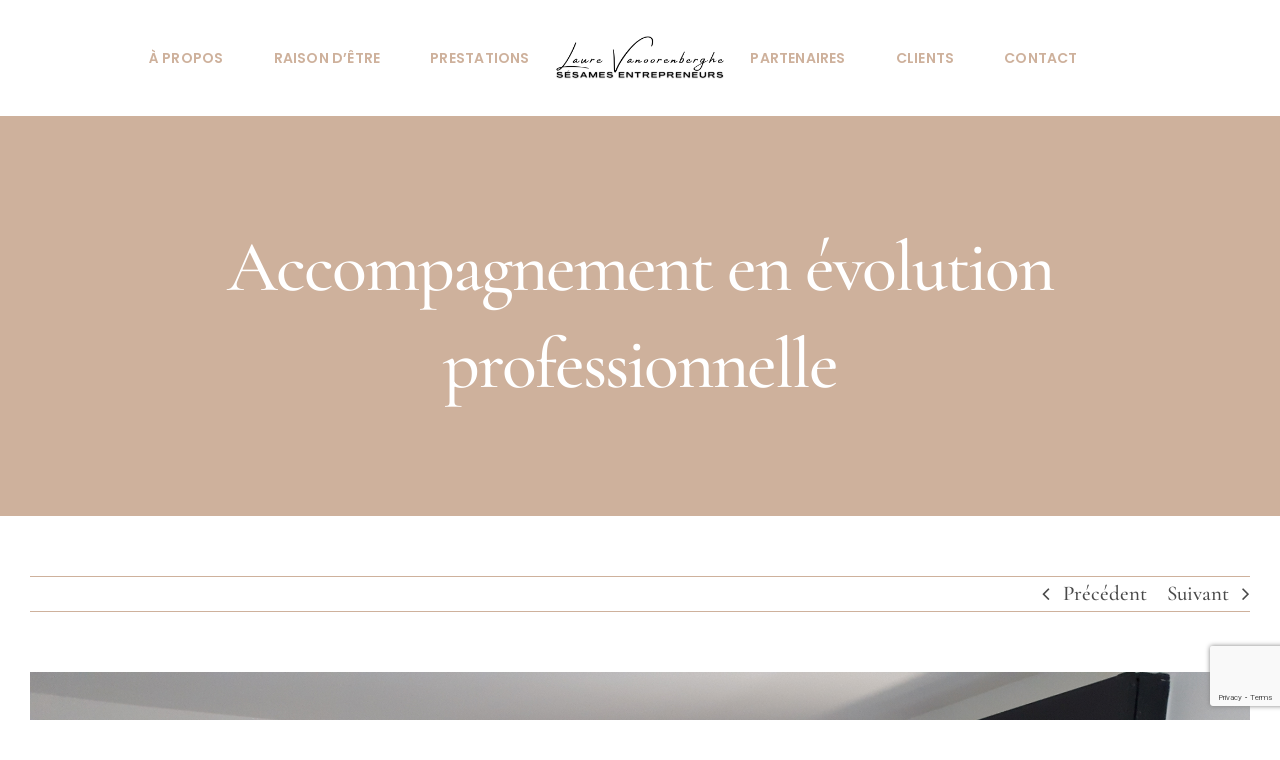

--- FILE ---
content_type: text/html; charset=UTF-8
request_url: https://www.sesamesentrepreneurs.fr/accompagnement-en-evolution-professionnelle/
body_size: 14712
content:
<!DOCTYPE html>
<html class="avada-html-layout-wide avada-html-header-position-top" lang="fr-FR" prefix="og: http://ogp.me/ns# fb: http://ogp.me/ns/fb#">
<head>
	<meta http-equiv="X-UA-Compatible" content="IE=edge" />
	<meta http-equiv="Content-Type" content="text/html; charset=utf-8"/>
	<meta name="viewport" content="width=device-width, initial-scale=1" />
	<meta name='robots' content='index, follow, max-image-preview:large, max-snippet:-1, max-video-preview:-1' />

	<!-- This site is optimized with the Yoast SEO plugin v26.8 - https://yoast.com/product/yoast-seo-wordpress/ -->
	<title>Accompagnement en évolution professionnelle - Sésames Entrepreneurs - Laure Vanoorenberghe</title>
	<link rel="canonical" href="https://www.sesamesentrepreneurs.fr/accompagnement-en-evolution-professionnelle/" />
	<meta property="og:locale" content="fr_FR" />
	<meta property="og:type" content="article" />
	<meta property="og:title" content="Accompagnement en évolution professionnelle - Sésames Entrepreneurs - Laure Vanoorenberghe" />
	<meta property="og:description" content="[vc_row][vc_column][vc_column_text] Vous voulez vous engager dans le changement et vous [&hellip;]" />
	<meta property="og:url" content="https://www.sesamesentrepreneurs.fr/accompagnement-en-evolution-professionnelle/" />
	<meta property="og:site_name" content="Sésames Entrepreneurs - Laure Vanoorenberghe" />
	<meta property="article:published_time" content="2020-06-24T15:15:06+00:00" />
	<meta property="article:modified_time" content="2020-06-25T12:34:56+00:00" />
	<meta property="og:image" content="https://www.sesamesentrepreneurs.fr/wp-content/uploads/2020/06/Atelier-de-créativité-intégrative--1024x768.jpg" />
	<meta property="og:image:width" content="1024" />
	<meta property="og:image:height" content="768" />
	<meta property="og:image:type" content="image/jpeg" />
	<meta name="author" content="Laure Vanoorenberghe" />
	<meta name="twitter:card" content="summary_large_image" />
	<meta name="twitter:label1" content="Écrit par" />
	<meta name="twitter:data1" content="Laure Vanoorenberghe" />
	<meta name="twitter:label2" content="Durée de lecture estimée" />
	<meta name="twitter:data2" content="2 minutes" />
	<script type="application/ld+json" class="yoast-schema-graph">{"@context":"https://schema.org","@graph":[{"@type":"Article","@id":"https://www.sesamesentrepreneurs.fr/accompagnement-en-evolution-professionnelle/#article","isPartOf":{"@id":"https://www.sesamesentrepreneurs.fr/accompagnement-en-evolution-professionnelle/"},"author":{"name":"Laure Vanoorenberghe","@id":"https://www.sesamesentrepreneurs.fr/#/schema/person/58f56002104bf4d3c36a4f6d57144968"},"headline":"Accompagnement en évolution professionnelle","datePublished":"2020-06-24T15:15:06+00:00","dateModified":"2020-06-25T12:34:56+00:00","mainEntityOfPage":{"@id":"https://www.sesamesentrepreneurs.fr/accompagnement-en-evolution-professionnelle/"},"wordCount":327,"image":{"@id":"https://www.sesamesentrepreneurs.fr/accompagnement-en-evolution-professionnelle/#primaryimage"},"thumbnailUrl":"https://www.sesamesentrepreneurs.fr/wp-content/uploads/2020/06/Atelier-de-créativité-intégrative-.jpg","keywords":["Accompagnement","Changement","Evolution","Laure Vanoorenberghe","Projet"],"articleSection":["Changement"],"inLanguage":"fr-FR"},{"@type":"WebPage","@id":"https://www.sesamesentrepreneurs.fr/accompagnement-en-evolution-professionnelle/","url":"https://www.sesamesentrepreneurs.fr/accompagnement-en-evolution-professionnelle/","name":"Accompagnement en évolution professionnelle - Sésames Entrepreneurs - Laure Vanoorenberghe","isPartOf":{"@id":"https://www.sesamesentrepreneurs.fr/#website"},"primaryImageOfPage":{"@id":"https://www.sesamesentrepreneurs.fr/accompagnement-en-evolution-professionnelle/#primaryimage"},"image":{"@id":"https://www.sesamesentrepreneurs.fr/accompagnement-en-evolution-professionnelle/#primaryimage"},"thumbnailUrl":"https://www.sesamesentrepreneurs.fr/wp-content/uploads/2020/06/Atelier-de-créativité-intégrative-.jpg","datePublished":"2020-06-24T15:15:06+00:00","dateModified":"2020-06-25T12:34:56+00:00","author":{"@id":"https://www.sesamesentrepreneurs.fr/#/schema/person/58f56002104bf4d3c36a4f6d57144968"},"breadcrumb":{"@id":"https://www.sesamesentrepreneurs.fr/accompagnement-en-evolution-professionnelle/#breadcrumb"},"inLanguage":"fr-FR","potentialAction":[{"@type":"ReadAction","target":["https://www.sesamesentrepreneurs.fr/accompagnement-en-evolution-professionnelle/"]}]},{"@type":"ImageObject","inLanguage":"fr-FR","@id":"https://www.sesamesentrepreneurs.fr/accompagnement-en-evolution-professionnelle/#primaryimage","url":"https://www.sesamesentrepreneurs.fr/wp-content/uploads/2020/06/Atelier-de-créativité-intégrative-.jpg","contentUrl":"https://www.sesamesentrepreneurs.fr/wp-content/uploads/2020/06/Atelier-de-créativité-intégrative-.jpg","width":4608,"height":3456},{"@type":"BreadcrumbList","@id":"https://www.sesamesentrepreneurs.fr/accompagnement-en-evolution-professionnelle/#breadcrumb","itemListElement":[{"@type":"ListItem","position":1,"name":"Accueil","item":"https://www.sesamesentrepreneurs.fr/"},{"@type":"ListItem","position":2,"name":"Accompagnement en évolution professionnelle"}]},{"@type":"WebSite","@id":"https://www.sesamesentrepreneurs.fr/#website","url":"https://www.sesamesentrepreneurs.fr/","name":"Sésames Entrepreneurs - Laure Vanoorenberghe","description":"","potentialAction":[{"@type":"SearchAction","target":{"@type":"EntryPoint","urlTemplate":"https://www.sesamesentrepreneurs.fr/?s={search_term_string}"},"query-input":{"@type":"PropertyValueSpecification","valueRequired":true,"valueName":"search_term_string"}}],"inLanguage":"fr-FR"},{"@type":"Person","@id":"https://www.sesamesentrepreneurs.fr/#/schema/person/58f56002104bf4d3c36a4f6d57144968","name":"Laure Vanoorenberghe","image":{"@type":"ImageObject","inLanguage":"fr-FR","@id":"https://www.sesamesentrepreneurs.fr/#/schema/person/image/","url":"https://secure.gravatar.com/avatar/bb19eab30f5ab62cab658d00121993623ebaa4340fffd21bf66300bbcc2b1d27?s=96&d=mm&r=g","contentUrl":"https://secure.gravatar.com/avatar/bb19eab30f5ab62cab658d00121993623ebaa4340fffd21bf66300bbcc2b1d27?s=96&d=mm&r=g","caption":"Laure Vanoorenberghe"},"sameAs":["http://wwww.sesamesentrepreneurs.fr"],"url":"https://www.sesamesentrepreneurs.fr/author/adminoc/"}]}</script>
	<!-- / Yoast SEO plugin. -->


<link rel='dns-prefetch' href='//secure.gravatar.com' />
<link rel='dns-prefetch' href='//stats.wp.com' />
<link rel='dns-prefetch' href='//v0.wordpress.com' />
<link rel="alternate" type="application/rss+xml" title="Sésames Entrepreneurs - Laure Vanoorenberghe &raquo; Flux" href="https://www.sesamesentrepreneurs.fr/feed/" />
<link rel="alternate" type="application/rss+xml" title="Sésames Entrepreneurs - Laure Vanoorenberghe &raquo; Flux des commentaires" href="https://www.sesamesentrepreneurs.fr/comments/feed/" />
					<link rel="shortcut icon" href="https://www.sesamesentrepreneurs.fr/wp-content/uploads/2023/06/favicon-32x32-2.png" type="image/x-icon" />
		
					<!-- Apple Touch Icon -->
			<link rel="apple-touch-icon" sizes="180x180" href="https://www.sesamesentrepreneurs.fr/wp-content/uploads/2023/06/apple-touch-icon.png">
		
					<!-- Android Icon -->
			<link rel="icon" sizes="192x192" href="https://www.sesamesentrepreneurs.fr/wp-content/uploads/2023/06/android-chrome-192x192-1.png">
		
					<!-- MS Edge Icon -->
			<meta name="msapplication-TileImage" content="https://www.sesamesentrepreneurs.fr/wp-content/uploads/2023/06/Favicon-edge.png">
				<link rel="alternate" type="application/rss+xml" title="Sésames Entrepreneurs - Laure Vanoorenberghe &raquo; Accompagnement en évolution professionnelle Flux des commentaires" href="https://www.sesamesentrepreneurs.fr/accompagnement-en-evolution-professionnelle/feed/" />
<link rel="alternate" title="oEmbed (JSON)" type="application/json+oembed" href="https://www.sesamesentrepreneurs.fr/wp-json/oembed/1.0/embed?url=https%3A%2F%2Fwww.sesamesentrepreneurs.fr%2Faccompagnement-en-evolution-professionnelle%2F" />
<link rel="alternate" title="oEmbed (XML)" type="text/xml+oembed" href="https://www.sesamesentrepreneurs.fr/wp-json/oembed/1.0/embed?url=https%3A%2F%2Fwww.sesamesentrepreneurs.fr%2Faccompagnement-en-evolution-professionnelle%2F&#038;format=xml" />
					<meta name="description" content="Vous voulez vous engager dans le changement et vous sentez prêt-e à vous investir dans une démarche constructive en mode projet ?


 	vous avez besoin d’être accompagné-e dans une phase de changement personnel ou professionnel ?
 	vous en êtes à un stade où le changement est devenu une évidence mais vous ne savez"/>
				
		<meta property="og:locale" content="fr_FR"/>
		<meta property="og:type" content="article"/>
		<meta property="og:site_name" content="Sésames Entrepreneurs - Laure Vanoorenberghe"/>
		<meta property="og:title" content="Accompagnement en évolution professionnelle - Sésames Entrepreneurs - Laure Vanoorenberghe"/>
				<meta property="og:description" content="Vous voulez vous engager dans le changement et vous sentez prêt-e à vous investir dans une démarche constructive en mode projet ?


 	vous avez besoin d’être accompagné-e dans une phase de changement personnel ou professionnel ?
 	vous en êtes à un stade où le changement est devenu une évidence mais vous ne savez"/>
				<meta property="og:url" content="https://www.sesamesentrepreneurs.fr/accompagnement-en-evolution-professionnelle/"/>
										<meta property="article:published_time" content="2020-06-24T15:15:06+01:00"/>
							<meta property="article:modified_time" content="2020-06-25T12:34:56+01:00"/>
								<meta name="author" content="Laure Vanoorenberghe"/>
								<meta property="og:image" content="https://www.sesamesentrepreneurs.fr/wp-content/uploads/2020/06/Atelier-de-créativité-intégrative-.jpg"/>
		<meta property="og:image:width" content="4608"/>
		<meta property="og:image:height" content="3456"/>
		<meta property="og:image:type" content="image/jpeg"/>
				<style id='wp-img-auto-sizes-contain-inline-css' type='text/css'>
img:is([sizes=auto i],[sizes^="auto," i]){contain-intrinsic-size:3000px 1500px}
/*# sourceURL=wp-img-auto-sizes-contain-inline-css */
</style>
<link rel='stylesheet' id='fusion-dynamic-css-css' href='https://www.sesamesentrepreneurs.fr/wp-content/uploads/fusion-styles/3c4cdfefdc8d6380f044cfcb321ae365.min.css?ver=3.11.10' type='text/css' media='all' />
<link rel="https://api.w.org/" href="https://www.sesamesentrepreneurs.fr/wp-json/" /><link rel="alternate" title="JSON" type="application/json" href="https://www.sesamesentrepreneurs.fr/wp-json/wp/v2/posts/4361" /><link rel="EditURI" type="application/rsd+xml" title="RSD" href="https://www.sesamesentrepreneurs.fr/xmlrpc.php?rsd" />
<meta name="generator" content="WordPress 6.9" />
<link rel='shortlink' href='https://wp.me/p79F9J-18l' />
	<style>img#wpstats{display:none}</style>
		<style type="text/css" id="css-fb-visibility">@media screen and (max-width: 640px){.fusion-no-small-visibility{display:none !important;}body .sm-text-align-center{text-align:center !important;}body .sm-text-align-left{text-align:left !important;}body .sm-text-align-right{text-align:right !important;}body .sm-flex-align-center{justify-content:center !important;}body .sm-flex-align-flex-start{justify-content:flex-start !important;}body .sm-flex-align-flex-end{justify-content:flex-end !important;}body .sm-mx-auto{margin-left:auto !important;margin-right:auto !important;}body .sm-ml-auto{margin-left:auto !important;}body .sm-mr-auto{margin-right:auto !important;}body .fusion-absolute-position-small{position:absolute;top:auto;width:100%;}.awb-sticky.awb-sticky-small{ position: sticky; top: var(--awb-sticky-offset,0); }}@media screen and (min-width: 641px) and (max-width: 800px){.fusion-no-medium-visibility{display:none !important;}body .md-text-align-center{text-align:center !important;}body .md-text-align-left{text-align:left !important;}body .md-text-align-right{text-align:right !important;}body .md-flex-align-center{justify-content:center !important;}body .md-flex-align-flex-start{justify-content:flex-start !important;}body .md-flex-align-flex-end{justify-content:flex-end !important;}body .md-mx-auto{margin-left:auto !important;margin-right:auto !important;}body .md-ml-auto{margin-left:auto !important;}body .md-mr-auto{margin-right:auto !important;}body .fusion-absolute-position-medium{position:absolute;top:auto;width:100%;}.awb-sticky.awb-sticky-medium{ position: sticky; top: var(--awb-sticky-offset,0); }}@media screen and (min-width: 801px){.fusion-no-large-visibility{display:none !important;}body .lg-text-align-center{text-align:center !important;}body .lg-text-align-left{text-align:left !important;}body .lg-text-align-right{text-align:right !important;}body .lg-flex-align-center{justify-content:center !important;}body .lg-flex-align-flex-start{justify-content:flex-start !important;}body .lg-flex-align-flex-end{justify-content:flex-end !important;}body .lg-mx-auto{margin-left:auto !important;margin-right:auto !important;}body .lg-ml-auto{margin-left:auto !important;}body .lg-mr-auto{margin-right:auto !important;}body .fusion-absolute-position-large{position:absolute;top:auto;width:100%;}.awb-sticky.awb-sticky-large{ position: sticky; top: var(--awb-sticky-offset,0); }}</style><style type="text/css">.recentcomments a{display:inline !important;padding:0 !important;margin:0 !important;}</style>		<script type="text/javascript">
			var doc = document.documentElement;
			doc.setAttribute( 'data-useragent', navigator.userAgent );
		</script>
		
	<style id='global-styles-inline-css' type='text/css'>
:root{--wp--preset--aspect-ratio--square: 1;--wp--preset--aspect-ratio--4-3: 4/3;--wp--preset--aspect-ratio--3-4: 3/4;--wp--preset--aspect-ratio--3-2: 3/2;--wp--preset--aspect-ratio--2-3: 2/3;--wp--preset--aspect-ratio--16-9: 16/9;--wp--preset--aspect-ratio--9-16: 9/16;--wp--preset--color--black: #000000;--wp--preset--color--cyan-bluish-gray: #abb8c3;--wp--preset--color--white: #ffffff;--wp--preset--color--pale-pink: #f78da7;--wp--preset--color--vivid-red: #cf2e2e;--wp--preset--color--luminous-vivid-orange: #ff6900;--wp--preset--color--luminous-vivid-amber: #fcb900;--wp--preset--color--light-green-cyan: #7bdcb5;--wp--preset--color--vivid-green-cyan: #00d084;--wp--preset--color--pale-cyan-blue: #8ed1fc;--wp--preset--color--vivid-cyan-blue: #0693e3;--wp--preset--color--vivid-purple: #9b51e0;--wp--preset--color--awb-color-1: #ffffff;--wp--preset--color--awb-color-2: #ebebeb;--wp--preset--color--awb-color-3: #ceb19c;--wp--preset--color--awb-color-4: #f1345d;--wp--preset--color--awb-color-5: #4a4a99;--wp--preset--color--awb-color-6: #6e6e6e;--wp--preset--color--awb-color-7: #494949;--wp--preset--color--awb-color-8: #000000;--wp--preset--gradient--vivid-cyan-blue-to-vivid-purple: linear-gradient(135deg,rgb(6,147,227) 0%,rgb(155,81,224) 100%);--wp--preset--gradient--light-green-cyan-to-vivid-green-cyan: linear-gradient(135deg,rgb(122,220,180) 0%,rgb(0,208,130) 100%);--wp--preset--gradient--luminous-vivid-amber-to-luminous-vivid-orange: linear-gradient(135deg,rgb(252,185,0) 0%,rgb(255,105,0) 100%);--wp--preset--gradient--luminous-vivid-orange-to-vivid-red: linear-gradient(135deg,rgb(255,105,0) 0%,rgb(207,46,46) 100%);--wp--preset--gradient--very-light-gray-to-cyan-bluish-gray: linear-gradient(135deg,rgb(238,238,238) 0%,rgb(169,184,195) 100%);--wp--preset--gradient--cool-to-warm-spectrum: linear-gradient(135deg,rgb(74,234,220) 0%,rgb(151,120,209) 20%,rgb(207,42,186) 40%,rgb(238,44,130) 60%,rgb(251,105,98) 80%,rgb(254,248,76) 100%);--wp--preset--gradient--blush-light-purple: linear-gradient(135deg,rgb(255,206,236) 0%,rgb(152,150,240) 100%);--wp--preset--gradient--blush-bordeaux: linear-gradient(135deg,rgb(254,205,165) 0%,rgb(254,45,45) 50%,rgb(107,0,62) 100%);--wp--preset--gradient--luminous-dusk: linear-gradient(135deg,rgb(255,203,112) 0%,rgb(199,81,192) 50%,rgb(65,88,208) 100%);--wp--preset--gradient--pale-ocean: linear-gradient(135deg,rgb(255,245,203) 0%,rgb(182,227,212) 50%,rgb(51,167,181) 100%);--wp--preset--gradient--electric-grass: linear-gradient(135deg,rgb(202,248,128) 0%,rgb(113,206,126) 100%);--wp--preset--gradient--midnight: linear-gradient(135deg,rgb(2,3,129) 0%,rgb(40,116,252) 100%);--wp--preset--font-size--small: 15.75px;--wp--preset--font-size--medium: 20px;--wp--preset--font-size--large: 31.5px;--wp--preset--font-size--x-large: 42px;--wp--preset--font-size--normal: 21px;--wp--preset--font-size--xlarge: 42px;--wp--preset--font-size--huge: 63px;--wp--preset--spacing--20: 0.44rem;--wp--preset--spacing--30: 0.67rem;--wp--preset--spacing--40: 1rem;--wp--preset--spacing--50: 1.5rem;--wp--preset--spacing--60: 2.25rem;--wp--preset--spacing--70: 3.38rem;--wp--preset--spacing--80: 5.06rem;--wp--preset--shadow--natural: 6px 6px 9px rgba(0, 0, 0, 0.2);--wp--preset--shadow--deep: 12px 12px 50px rgba(0, 0, 0, 0.4);--wp--preset--shadow--sharp: 6px 6px 0px rgba(0, 0, 0, 0.2);--wp--preset--shadow--outlined: 6px 6px 0px -3px rgb(255, 255, 255), 6px 6px rgb(0, 0, 0);--wp--preset--shadow--crisp: 6px 6px 0px rgb(0, 0, 0);}:where(.is-layout-flex){gap: 0.5em;}:where(.is-layout-grid){gap: 0.5em;}body .is-layout-flex{display: flex;}.is-layout-flex{flex-wrap: wrap;align-items: center;}.is-layout-flex > :is(*, div){margin: 0;}body .is-layout-grid{display: grid;}.is-layout-grid > :is(*, div){margin: 0;}:where(.wp-block-columns.is-layout-flex){gap: 2em;}:where(.wp-block-columns.is-layout-grid){gap: 2em;}:where(.wp-block-post-template.is-layout-flex){gap: 1.25em;}:where(.wp-block-post-template.is-layout-grid){gap: 1.25em;}.has-black-color{color: var(--wp--preset--color--black) !important;}.has-cyan-bluish-gray-color{color: var(--wp--preset--color--cyan-bluish-gray) !important;}.has-white-color{color: var(--wp--preset--color--white) !important;}.has-pale-pink-color{color: var(--wp--preset--color--pale-pink) !important;}.has-vivid-red-color{color: var(--wp--preset--color--vivid-red) !important;}.has-luminous-vivid-orange-color{color: var(--wp--preset--color--luminous-vivid-orange) !important;}.has-luminous-vivid-amber-color{color: var(--wp--preset--color--luminous-vivid-amber) !important;}.has-light-green-cyan-color{color: var(--wp--preset--color--light-green-cyan) !important;}.has-vivid-green-cyan-color{color: var(--wp--preset--color--vivid-green-cyan) !important;}.has-pale-cyan-blue-color{color: var(--wp--preset--color--pale-cyan-blue) !important;}.has-vivid-cyan-blue-color{color: var(--wp--preset--color--vivid-cyan-blue) !important;}.has-vivid-purple-color{color: var(--wp--preset--color--vivid-purple) !important;}.has-black-background-color{background-color: var(--wp--preset--color--black) !important;}.has-cyan-bluish-gray-background-color{background-color: var(--wp--preset--color--cyan-bluish-gray) !important;}.has-white-background-color{background-color: var(--wp--preset--color--white) !important;}.has-pale-pink-background-color{background-color: var(--wp--preset--color--pale-pink) !important;}.has-vivid-red-background-color{background-color: var(--wp--preset--color--vivid-red) !important;}.has-luminous-vivid-orange-background-color{background-color: var(--wp--preset--color--luminous-vivid-orange) !important;}.has-luminous-vivid-amber-background-color{background-color: var(--wp--preset--color--luminous-vivid-amber) !important;}.has-light-green-cyan-background-color{background-color: var(--wp--preset--color--light-green-cyan) !important;}.has-vivid-green-cyan-background-color{background-color: var(--wp--preset--color--vivid-green-cyan) !important;}.has-pale-cyan-blue-background-color{background-color: var(--wp--preset--color--pale-cyan-blue) !important;}.has-vivid-cyan-blue-background-color{background-color: var(--wp--preset--color--vivid-cyan-blue) !important;}.has-vivid-purple-background-color{background-color: var(--wp--preset--color--vivid-purple) !important;}.has-black-border-color{border-color: var(--wp--preset--color--black) !important;}.has-cyan-bluish-gray-border-color{border-color: var(--wp--preset--color--cyan-bluish-gray) !important;}.has-white-border-color{border-color: var(--wp--preset--color--white) !important;}.has-pale-pink-border-color{border-color: var(--wp--preset--color--pale-pink) !important;}.has-vivid-red-border-color{border-color: var(--wp--preset--color--vivid-red) !important;}.has-luminous-vivid-orange-border-color{border-color: var(--wp--preset--color--luminous-vivid-orange) !important;}.has-luminous-vivid-amber-border-color{border-color: var(--wp--preset--color--luminous-vivid-amber) !important;}.has-light-green-cyan-border-color{border-color: var(--wp--preset--color--light-green-cyan) !important;}.has-vivid-green-cyan-border-color{border-color: var(--wp--preset--color--vivid-green-cyan) !important;}.has-pale-cyan-blue-border-color{border-color: var(--wp--preset--color--pale-cyan-blue) !important;}.has-vivid-cyan-blue-border-color{border-color: var(--wp--preset--color--vivid-cyan-blue) !important;}.has-vivid-purple-border-color{border-color: var(--wp--preset--color--vivid-purple) !important;}.has-vivid-cyan-blue-to-vivid-purple-gradient-background{background: var(--wp--preset--gradient--vivid-cyan-blue-to-vivid-purple) !important;}.has-light-green-cyan-to-vivid-green-cyan-gradient-background{background: var(--wp--preset--gradient--light-green-cyan-to-vivid-green-cyan) !important;}.has-luminous-vivid-amber-to-luminous-vivid-orange-gradient-background{background: var(--wp--preset--gradient--luminous-vivid-amber-to-luminous-vivid-orange) !important;}.has-luminous-vivid-orange-to-vivid-red-gradient-background{background: var(--wp--preset--gradient--luminous-vivid-orange-to-vivid-red) !important;}.has-very-light-gray-to-cyan-bluish-gray-gradient-background{background: var(--wp--preset--gradient--very-light-gray-to-cyan-bluish-gray) !important;}.has-cool-to-warm-spectrum-gradient-background{background: var(--wp--preset--gradient--cool-to-warm-spectrum) !important;}.has-blush-light-purple-gradient-background{background: var(--wp--preset--gradient--blush-light-purple) !important;}.has-blush-bordeaux-gradient-background{background: var(--wp--preset--gradient--blush-bordeaux) !important;}.has-luminous-dusk-gradient-background{background: var(--wp--preset--gradient--luminous-dusk) !important;}.has-pale-ocean-gradient-background{background: var(--wp--preset--gradient--pale-ocean) !important;}.has-electric-grass-gradient-background{background: var(--wp--preset--gradient--electric-grass) !important;}.has-midnight-gradient-background{background: var(--wp--preset--gradient--midnight) !important;}.has-small-font-size{font-size: var(--wp--preset--font-size--small) !important;}.has-medium-font-size{font-size: var(--wp--preset--font-size--medium) !important;}.has-large-font-size{font-size: var(--wp--preset--font-size--large) !important;}.has-x-large-font-size{font-size: var(--wp--preset--font-size--x-large) !important;}
/*# sourceURL=global-styles-inline-css */
</style>
</head>

<body class="wp-singular post-template-default single single-post postid-4361 single-format-standard wp-theme-Avada fusion-image-hovers fusion-pagination-sizing fusion-button_type-flat fusion-button_span-yes fusion-button_gradient-linear avada-image-rollover-circle-yes avada-image-rollover-yes avada-image-rollover-direction-left fusion-body ltr fusion-sticky-header no-tablet-sticky-header no-mobile-sticky-header no-mobile-slidingbar no-mobile-totop avada-has-rev-slider-styles fusion-disable-outline fusion-sub-menu-fade mobile-logo-pos-left layout-wide-mode avada-has-boxed-modal-shadow-none layout-scroll-offset-full avada-has-zero-margin-offset-top fusion-top-header menu-text-align-center mobile-menu-design-classic fusion-show-pagination-text fusion-header-layout-v7 avada-responsive avada-footer-fx-none avada-menu-highlight-style-background fusion-search-form-classic fusion-main-menu-search-dropdown fusion-avatar-square avada-dropdown-styles avada-blog-layout-large avada-blog-archive-layout-large avada-header-shadow-no avada-menu-icon-position-left avada-has-pagetitle-bg-parallax avada-has-breadcrumb-mobile-hidden avada-has-titlebar-bar_and_content avada-has-pagination-padding avada-flyout-menu-direction-fade avada-ec-views-v1" data-awb-post-id="4361">
		<a class="skip-link screen-reader-text" href="#content">Passer au contenu</a>

	<div id="boxed-wrapper">
		
		<div id="wrapper" class="fusion-wrapper">
			<div id="home" style="position:relative;top:-1px;"></div>
												<div class="fusion-tb-header"><div class="fusion-fullwidth fullwidth-box fusion-builder-row-1 fusion-flex-container hundred-percent-fullwidth non-hundred-percent-height-scrolling fusion-sticky-container fusion-custom-z-index" style="--awb-border-color:hsla(var(--awb-color8-h),var(--awb-color8-s),calc( var(--awb-color8-l) + 93% ),var(--awb-color8-a));--awb-border-radius-top-left:0px;--awb-border-radius-top-right:0px;--awb-border-radius-bottom-right:0px;--awb-border-radius-bottom-left:0px;--awb-z-index:152;--awb-padding-top:30px;--awb-padding-right:30px;--awb-padding-bottom:30px;--awb-padding-left:30px;--awb-padding-top-medium:15px;--awb-padding-bottom-medium:15px;--awb-background-color:var(--awb-color1);--awb-flex-wrap:wrap;" data-transition-offset="0" data-scroll-offset="0" data-sticky-small-visibility="1" data-sticky-medium-visibility="1" data-sticky-large-visibility="1" ><div class="fusion-builder-row fusion-row fusion-flex-align-items-center fusion-flex-content-wrap" style="width:calc( 100% + 0px ) !important;max-width:calc( 100% + 0px ) !important;margin-left: calc(-0px / 2 );margin-right: calc(-0px / 2 );"><div class="fusion-layout-column fusion_builder_column fusion-builder-column-0 fusion-flex-column fusion-no-small-visibility" style="--awb-bg-size:cover;--awb-width-large:43%;--awb-margin-top-large:0px;--awb-spacing-right-large:0px;--awb-margin-bottom-large:0px;--awb-spacing-left-large:0px;--awb-width-medium:100%;--awb-order-medium:0;--awb-spacing-right-medium:0px;--awb-spacing-left-medium:0px;--awb-width-small:100%;--awb-order-small:0;--awb-spacing-right-small:0px;--awb-margin-bottom-small:0px;--awb-spacing-left-small:0px;"><div class="fusion-column-wrapper fusion-column-has-shadow fusion-flex-justify-content-center fusion-content-layout-column"><nav class="awb-menu awb-menu_row awb-menu_em-hover mobile-mode-collapse-to-button awb-menu_icons-left awb-menu_dc-yes mobile-trigger-fullwidth-off awb-menu_mobile-toggle awb-menu_indent-left mobile-size-full-absolute loading mega-menu-loading awb-menu_desktop awb-menu_dropdown awb-menu_expand-right awb-menu_transition-opacity fusion-no-small-visibility fusion-no-medium-visibility" style="--awb-font-size:var(--awb-typography3-font-size);--awb-text-transform:var(--awb-typography3-text-transform);--awb-justify-content:flex-end;--awb-items-padding-right:25px;--awb-items-padding-left:25px;--awb-color:var(--awb-color3);--awb-letter-spacing:var(--awb-typography3-letter-spacing);--awb-active-color:var(--awb-color8);--awb-active-bg:var(--awb-color3);--awb-submenu-sep-color:rgba(0,0,0,0);--awb-submenu-border-radius-top-left:6px;--awb-submenu-border-radius-top-right:6px;--awb-submenu-border-radius-bottom-right:6px;--awb-submenu-border-radius-bottom-left:6px;--awb-submenu-active-bg:var(--awb-color3);--awb-submenu-active-color:var(--awb-color1);--awb-submenu-font-size:13px;--awb-submenu-text-transform:none;--awb-main-justify-content:flex-start;--awb-mobile-nav-button-align-hor:flex-end;--awb-mobile-nav-items-height:55;--awb-mobile-active-bg:var(--awb-color4);--awb-mobile-active-color:var(--awb-color1);--awb-mobile-trigger-color:var(--awb-color8);--awb-mobile-sep-color:var(--awb-color1);--awb-mobile-justify:flex-start;--awb-mobile-caret-left:auto;--awb-mobile-caret-right:0;--awb-box-shadow:0px 3px 10px 0px hsla(var(--awb-color8-h),var(--awb-color8-s),var(--awb-color8-l),calc( var(--awb-color8-a) - 97% ));;--awb-fusion-font-family-typography:var(--awb-typography3-font-family);--awb-fusion-font-weight-typography:var(--awb-typography3-font-weight);--awb-fusion-font-style-typography:var(--awb-typography3-font-style);--awb-fusion-font-family-submenu-typography:inherit;--awb-fusion-font-style-submenu-typography:normal;--awb-fusion-font-weight-submenu-typography:400;--awb-fusion-font-family-mobile-typography:inherit;--awb-fusion-font-style-mobile-typography:normal;--awb-fusion-font-weight-mobile-typography:400;" aria-label="MENU LEFT" data-breakpoint="0" data-count="0" data-transition-type="left" data-transition-time="300" data-expand="right"><ul id="menu-menu-left" class="fusion-menu awb-menu__main-ul awb-menu__main-ul_row"><li  id="menu-item-820"  class="menu-item menu-item-type-custom menu-item-object-custom menu-item-820 awb-menu__li awb-menu__main-li awb-menu__main-li_regular"  data-item-id="820"><span class="awb-menu__main-background-default awb-menu__main-background-default_left"></span><span class="awb-menu__main-background-active awb-menu__main-background-active_left"></span><a  href="#apropos" class="awb-menu__main-a awb-menu__main-a_regular"><span class="menu-text">À propos</span></a></li><li  id="menu-item-821"  class="menu-item menu-item-type-custom menu-item-object-custom menu-item-821 awb-menu__li awb-menu__main-li awb-menu__main-li_regular"  data-item-id="821"><span class="awb-menu__main-background-default awb-menu__main-background-default_left"></span><span class="awb-menu__main-background-active awb-menu__main-background-active_left"></span><a  href="#raisondetre" class="awb-menu__main-a awb-menu__main-a_regular"><span class="menu-text">Raison d&rsquo;être</span></a></li><li  id="menu-item-4917"  class="menu-item menu-item-type-custom menu-item-object-custom menu-item-4917 awb-menu__li awb-menu__main-li awb-menu__main-li_regular"  data-item-id="4917"><span class="awb-menu__main-background-default awb-menu__main-background-default_left"></span><span class="awb-menu__main-background-active awb-menu__main-background-active_left"></span><a  href="#prestations" class="awb-menu__main-a awb-menu__main-a_regular"><span class="menu-text">Prestations</span></a></li></ul></nav></div></div><div class="fusion-layout-column fusion_builder_column fusion-builder-column-1 fusion-flex-column" style="--awb-bg-size:cover;--awb-width-large:14%;--awb-margin-top-large:0px;--awb-spacing-right-large:0px;--awb-margin-bottom-large:0px;--awb-spacing-left-large:0px;--awb-width-medium:50%;--awb-order-medium:0;--awb-spacing-right-medium:0px;--awb-spacing-left-medium:0px;--awb-width-small:40%;--awb-order-small:0;--awb-spacing-right-small:0px;--awb-margin-bottom-small:0px;--awb-spacing-left-small:0px;"><div class="fusion-column-wrapper fusion-column-has-shadow fusion-flex-justify-content-center fusion-content-layout-column"><div class="fusion-image-element md-text-align-left sm-text-align-left" style="text-align:center;--awb-max-width:308px;--awb-caption-title-font-family:var(--h2_typography-font-family);--awb-caption-title-font-weight:var(--h2_typography-font-weight);--awb-caption-title-font-style:var(--h2_typography-font-style);--awb-caption-title-size:var(--h2_typography-font-size);--awb-caption-title-transform:var(--h2_typography-text-transform);--awb-caption-title-line-height:var(--h2_typography-line-height);--awb-caption-title-letter-spacing:var(--h2_typography-letter-spacing);"><span class=" has-fusion-standard-logo fusion-imageframe imageframe-none imageframe-1 hover-type-none"><a class="fusion-no-lightbox" href="https://www.sesamesentrepreneurs.fr/" target="_self"><img decoding="async" src="https://www.sesamesentrepreneurs.fr/wp-content/uploads/2023/06/Logo-header-1.png" data-orig-src="https://www.sesamesentrepreneurs.fr/wp-content/uploads/2023/06/Logo-header-1.png" srcset="data:image/svg+xml,%3Csvg%20xmlns%3D%27http%3A%2F%2Fwww.w3.org%2F2000%2Fsvg%27%20width%3D%27308%27%20height%3D%2780%27%20viewBox%3D%270%200%20308%2080%27%3E%3Crect%20width%3D%27308%27%20height%3D%2780%27%20fill-opacity%3D%220%22%2F%3E%3C%2Fsvg%3E" data-srcset="https://www.sesamesentrepreneurs.fr/wp-content/uploads/2023/06/Logo-header-1.png 1x, 2x" style="max-height:80px;height:auto;" width="308" height="80" class="lazyload img-responsive fusion-standard-logo" alt="Sésames Entrepreneurs &#8211; Laure Vanoorenberghe Logo" /></a></span></div></div></div><div class="fusion-layout-column fusion_builder_column fusion-builder-column-2 fusion_builder_column_1_2 1_2 fusion-flex-column fusion-no-large-visibility" style="--awb-bg-size:cover;--awb-width-large:50%;--awb-margin-top-large:15px;--awb-spacing-right-large:0px;--awb-margin-bottom-large:15px;--awb-spacing-left-large:0px;--awb-width-medium:50%;--awb-order-medium:0;--awb-spacing-right-medium:0px;--awb-spacing-left-medium:0px;--awb-width-small:60%;--awb-order-small:0;--awb-spacing-right-small:0px;--awb-spacing-left-small:0px;"><div class="fusion-column-wrapper fusion-column-has-shadow fusion-flex-justify-content-flex-start fusion-content-layout-column"><nav class="awb-menu awb-menu_row awb-menu_em-hover mobile-mode-collapse-to-button awb-menu_icons-left awb-menu_dc-yes mobile-trigger-fullwidth-off awb-menu_mobile-toggle awb-menu_indent-left mobile-size-full-absolute loading mega-menu-loading awb-menu_desktop awb-menu_dropdown awb-menu_expand-right awb-menu_transition-opacity fusion-no-large-visibility" style="--awb-font-size:14px;--awb-text-transform:none;--awb-items-padding-right:25px;--awb-items-padding-left:25px;--awb-color:var(--awb-color3);--awb-active-color:var(--awb-color8);--awb-active-bg:var(--awb-color3);--awb-submenu-sep-color:rgba(0,0,0,0);--awb-submenu-border-radius-top-left:6px;--awb-submenu-border-radius-top-right:6px;--awb-submenu-border-radius-bottom-right:6px;--awb-submenu-border-radius-bottom-left:6px;--awb-submenu-active-bg:var(--awb-color3);--awb-submenu-active-color:var(--awb-color1);--awb-submenu-font-size:13px;--awb-submenu-text-transform:none;--awb-main-justify-content:flex-start;--awb-mobile-nav-button-align-hor:flex-end;--awb-mobile-nav-items-height:55;--awb-mobile-active-bg:var(--awb-color3);--awb-mobile-active-color:var(--awb-color1);--awb-mobile-trigger-font-size:40px;--awb-trigger-padding-top:0px;--awb-trigger-padding-right:0px;--awb-trigger-padding-bottom:0px;--awb-trigger-padding-left:0px;--awb-mobile-trigger-color:var(--awb-color3);--awb-mobile-nav-trigger-bottom-margin:30px;--awb-mobile-sep-color:var(--awb-color1);--awb-mobile-justify:flex-start;--awb-mobile-caret-left:auto;--awb-mobile-caret-right:0;--awb-box-shadow:0px 3px 10px 0px hsla(var(--awb-color8-h),var(--awb-color8-s),var(--awb-color8-l),calc( var(--awb-color8-a) - 97% ));;--awb-fusion-font-family-typography:inherit;--awb-fusion-font-style-typography:normal;--awb-fusion-font-weight-typography:600;--awb-fusion-font-family-submenu-typography:inherit;--awb-fusion-font-style-submenu-typography:normal;--awb-fusion-font-weight-submenu-typography:400;--awb-fusion-font-family-mobile-typography:inherit;--awb-fusion-font-style-mobile-typography:normal;--awb-fusion-font-weight-mobile-typography:400;" aria-label="Salon Main Menu" data-breakpoint="800" data-count="1" data-transition-type="left" data-transition-time="300" data-expand="right"><button type="button" class="awb-menu__m-toggle awb-menu__m-toggle_no-text" aria-expanded="false" aria-controls="menu-salon-main-menu"><span class="awb-menu__m-toggle-inner"><span class="collapsed-nav-text"><span class="screen-reader-text">Navigation à bascule</span></span><span class="awb-menu__m-collapse-icon awb-menu__m-collapse-icon_no-text"><span class="awb-menu__m-collapse-icon-open awb-menu__m-collapse-icon-open_no-text salon-menu"></span><span class="awb-menu__m-collapse-icon-close awb-menu__m-collapse-icon-close_no-text salon-close"></span></span></span></button><ul id="menu-salon-main-menu" class="fusion-menu awb-menu__main-ul awb-menu__main-ul_row"><li  id="menu-item-9"  class="menu-item menu-item-type-custom menu-item-object-custom menu-item-9 awb-menu__li awb-menu__main-li awb-menu__main-li_regular"  data-item-id="9"><span class="awb-menu__main-background-default awb-menu__main-background-default_left"></span><span class="awb-menu__main-background-active awb-menu__main-background-active_left"></span><a  href="#apropos" class="awb-menu__main-a awb-menu__main-a_regular"><span class="menu-text">À propos</span></a></li><li  id="menu-item-4909"  class="menu-item menu-item-type-custom menu-item-object-custom menu-item-4909 awb-menu__li awb-menu__main-li awb-menu__main-li_regular"  data-item-id="4909"><span class="awb-menu__main-background-default awb-menu__main-background-default_left"></span><span class="awb-menu__main-background-active awb-menu__main-background-active_left"></span><a  href="#raisondetre" class="awb-menu__main-a awb-menu__main-a_regular"><span class="menu-text">Raison d&rsquo;être</span></a></li><li  id="menu-item-11"  class="menu-item menu-item-type-custom menu-item-object-custom menu-item-11 awb-menu__li awb-menu__main-li awb-menu__main-li_regular"  data-item-id="11"><span class="awb-menu__main-background-default awb-menu__main-background-default_left"></span><span class="awb-menu__main-background-active awb-menu__main-background-active_left"></span><a  href="#prestations" class="awb-menu__main-a awb-menu__main-a_regular"><span class="menu-text">Prestations</span></a></li><li  id="menu-item-13"  class="menu-item menu-item-type-custom menu-item-object-custom menu-item-13 awb-menu__li awb-menu__main-li awb-menu__main-li_regular"  data-item-id="13"><span class="awb-menu__main-background-default awb-menu__main-background-default_left"></span><span class="awb-menu__main-background-active awb-menu__main-background-active_left"></span><a  href="#clients" class="awb-menu__main-a awb-menu__main-a_regular"><span class="menu-text">Clients</span></a></li><li  id="menu-item-12"  class="menu-item menu-item-type-custom menu-item-object-custom menu-item-12 awb-menu__li awb-menu__main-li awb-menu__main-li_regular"  data-item-id="12"><span class="awb-menu__main-background-default awb-menu__main-background-default_left"></span><span class="awb-menu__main-background-active awb-menu__main-background-active_left"></span><a  href="#partenaires" class="awb-menu__main-a awb-menu__main-a_regular"><span class="menu-text">Partenaires</span></a></li><li  id="menu-item-14"  class="menu-item menu-item-type-custom menu-item-object-custom menu-item-14 awb-menu__li awb-menu__main-li awb-menu__main-li_regular"  data-item-id="14"><span class="awb-menu__main-background-default awb-menu__main-background-default_left"></span><span class="awb-menu__main-background-active awb-menu__main-background-active_left"></span><a  href="#contactformulaire" class="awb-menu__main-a awb-menu__main-a_regular"><span class="menu-text">Contact</span></a></li></ul></nav></div></div><div class="fusion-layout-column fusion_builder_column fusion-builder-column-3 fusion-flex-column fusion-no-small-visibility" style="--awb-bg-size:cover;--awb-width-large:43%;--awb-margin-top-large:0px;--awb-spacing-right-large:0px;--awb-margin-bottom-large:0px;--awb-spacing-left-large:0px;--awb-width-medium:100%;--awb-order-medium:0;--awb-spacing-right-medium:0px;--awb-spacing-left-medium:0px;--awb-width-small:100%;--awb-order-small:0;--awb-spacing-right-small:0px;--awb-margin-bottom-small:0px;--awb-spacing-left-small:0px;"><div class="fusion-column-wrapper fusion-column-has-shadow fusion-flex-justify-content-center fusion-content-layout-column"><nav class="awb-menu awb-menu_row awb-menu_em-hover mobile-mode-collapse-to-button awb-menu_icons-left awb-menu_dc-yes mobile-trigger-fullwidth-off awb-menu_mobile-toggle awb-menu_indent-left mobile-size-full-absolute loading mega-menu-loading awb-menu_desktop awb-menu_dropdown awb-menu_expand-right awb-menu_transition-opacity fusion-no-small-visibility fusion-no-medium-visibility" style="--awb-font-size:var(--awb-typography3-font-size);--awb-text-transform:var(--awb-typography3-text-transform);--awb-items-padding-right:25px;--awb-items-padding-left:25px;--awb-color:var(--awb-color3);--awb-letter-spacing:var(--awb-typography3-letter-spacing);--awb-active-color:var(--awb-color8);--awb-active-bg:var(--awb-color3);--awb-submenu-sep-color:rgba(0,0,0,0);--awb-submenu-border-radius-top-left:6px;--awb-submenu-border-radius-top-right:6px;--awb-submenu-border-radius-bottom-right:6px;--awb-submenu-border-radius-bottom-left:6px;--awb-submenu-active-bg:var(--awb-color3);--awb-submenu-active-color:var(--awb-color1);--awb-submenu-font-size:13px;--awb-submenu-text-transform:none;--awb-main-justify-content:flex-start;--awb-mobile-nav-button-align-hor:flex-end;--awb-mobile-nav-items-height:55;--awb-mobile-active-bg:var(--awb-color4);--awb-mobile-active-color:var(--awb-color1);--awb-mobile-trigger-color:var(--awb-color8);--awb-mobile-sep-color:var(--awb-color1);--awb-mobile-justify:flex-start;--awb-mobile-caret-left:auto;--awb-mobile-caret-right:0;--awb-box-shadow:0px 3px 10px 0px hsla(var(--awb-color8-h),var(--awb-color8-s),var(--awb-color8-l),calc( var(--awb-color8-a) - 97% ));;--awb-fusion-font-family-typography:var(--awb-typography3-font-family);--awb-fusion-font-weight-typography:var(--awb-typography3-font-weight);--awb-fusion-font-style-typography:var(--awb-typography3-font-style);--awb-fusion-font-family-submenu-typography:inherit;--awb-fusion-font-style-submenu-typography:normal;--awb-fusion-font-weight-submenu-typography:400;--awb-fusion-font-family-mobile-typography:inherit;--awb-fusion-font-style-mobile-typography:normal;--awb-fusion-font-weight-mobile-typography:400;" aria-label="MENU RIGHT" data-breakpoint="0" data-count="2" data-transition-type="left" data-transition-time="300" data-expand="right"><ul id="menu-menu-right" class="fusion-menu awb-menu__main-ul awb-menu__main-ul_row"><li  id="menu-item-824"  class="menu-item menu-item-type-custom menu-item-object-custom menu-item-824 awb-menu__li awb-menu__main-li awb-menu__main-li_regular"  data-item-id="824"><span class="awb-menu__main-background-default awb-menu__main-background-default_left"></span><span class="awb-menu__main-background-active awb-menu__main-background-active_left"></span><a  href="#partenaires" class="awb-menu__main-a awb-menu__main-a_regular"><span class="menu-text">Partenaires</span></a></li><li  id="menu-item-823"  class="menu-item menu-item-type-custom menu-item-object-custom menu-item-823 awb-menu__li awb-menu__main-li awb-menu__main-li_regular"  data-item-id="823"><span class="awb-menu__main-background-default awb-menu__main-background-default_left"></span><span class="awb-menu__main-background-active awb-menu__main-background-active_left"></span><a  href="#clients" class="awb-menu__main-a awb-menu__main-a_regular"><span class="menu-text">Clients</span></a></li><li  id="menu-item-825"  class="menu-item menu-item-type-custom menu-item-object-custom menu-item-825 awb-menu__li awb-menu__main-li awb-menu__main-li_regular"  data-item-id="825"><span class="awb-menu__main-background-default awb-menu__main-background-default_left"></span><span class="awb-menu__main-background-active awb-menu__main-background-active_left"></span><a  href="#contactformulaire" class="awb-menu__main-a awb-menu__main-a_regular"><span class="menu-text">Contact</span></a></li></ul></nav></div></div></div></div>
</div>		<div id="sliders-container" class="fusion-slider-visibility">
					</div>
											
			<section class="avada-page-titlebar-wrapper" aria-label="Barre de Titre de la page">
	<div class="fusion-page-title-bar fusion-page-title-bar-breadcrumbs fusion-page-title-bar-center">
		<div class="fusion-page-title-row">
			<div class="fusion-page-title-wrapper">
				<div class="fusion-page-title-captions">

																							<h1 class="entry-title">Accompagnement en évolution professionnelle</h1>

											
																
				</div>

				
			</div>
		</div>
	</div>
</section>

						<main id="main" class="clearfix ">
				<div class="fusion-row" style="">

<section id="content" style="width: 100%;">
			<div class="single-navigation clearfix">
			<a href="https://www.sesamesentrepreneurs.fr/dirigeant-e-s-rejoignez-club-apm-hautes-alpes/" rel="prev">Précédent</a>			<a href="https://www.sesamesentrepreneurs.fr/une-subvention-pour-aider-les-tpe-et-pme-a-prevenir-le-covid-19-au-travail/" rel="next">Suivant</a>		</div>
	
					<article id="post-4361" class="post post-4361 type-post status-publish format-standard has-post-thumbnail hentry category-changement tag-accompagnement tag-changement tag-evolution tag-laure-vanoorenberghe tag-projet">
						
														<div class="fusion-flexslider flexslider fusion-flexslider-loading post-slideshow fusion-post-slideshow">
				<ul class="slides">
																<li>
																																<a href="https://www.sesamesentrepreneurs.fr/wp-content/uploads/2020/06/Atelier-de-créativité-intégrative-.jpg" data-rel="iLightbox[gallery4361]" title="" data-title="Atelier de créativité intégrative" data-caption="" aria-label="Atelier de créativité intégrative">
										<span class="screen-reader-text">Voir l&#039;image agrandie</span>
										<img width="4608" height="3456" src="https://www.sesamesentrepreneurs.fr/wp-content/uploads/2020/06/Atelier-de-créativité-intégrative-.jpg" class="attachment-full size-full lazyload wp-post-image" alt="" decoding="async" fetchpriority="high" srcset="data:image/svg+xml,%3Csvg%20xmlns%3D%27http%3A%2F%2Fwww.w3.org%2F2000%2Fsvg%27%20width%3D%274608%27%20height%3D%273456%27%20viewBox%3D%270%200%204608%203456%27%3E%3Crect%20width%3D%274608%27%20height%3D%273456%27%20fill-opacity%3D%220%22%2F%3E%3C%2Fsvg%3E" data-orig-src="https://www.sesamesentrepreneurs.fr/wp-content/uploads/2020/06/Atelier-de-créativité-intégrative-.jpg" data-srcset="https://www.sesamesentrepreneurs.fr/wp-content/uploads/2020/06/Atelier-de-créativité-intégrative--200x150.jpg 200w, https://www.sesamesentrepreneurs.fr/wp-content/uploads/2020/06/Atelier-de-créativité-intégrative--400x300.jpg 400w, https://www.sesamesentrepreneurs.fr/wp-content/uploads/2020/06/Atelier-de-créativité-intégrative--600x450.jpg 600w, https://www.sesamesentrepreneurs.fr/wp-content/uploads/2020/06/Atelier-de-créativité-intégrative--800x600.jpg 800w, https://www.sesamesentrepreneurs.fr/wp-content/uploads/2020/06/Atelier-de-créativité-intégrative--1200x900.jpg 1200w, https://www.sesamesentrepreneurs.fr/wp-content/uploads/2020/06/Atelier-de-créativité-intégrative-.jpg 4608w" data-sizes="auto" />									</a>
																					</li>

																																																																																																															</ul>
			</div>
						
															<h2 class="entry-title fusion-post-title">Accompagnement en évolution professionnelle</h2>										<div class="post-content">
				<p>[vc_row][vc_column][vc_column_text]</p>
<p style="text-align: justify;"><strong>Vous voulez vous engager dans le changement et vous sentez prêt-e à vous investir dans une démarche constructive en mode projet ?</strong></p>
<ul>
<li>vous avez besoin d’être accompagné-e dans une phase de changement personnel ou professionnel ?</li>
<li>vous en êtes à un stade où le changement est devenu une évidence mais vous ne savez pas comment vous y prendre ?</li>
<li>vous abordez une phase stratégique et vous voulez mobiliser les parties prenantes afin de concrétiser votre projet ?</li>
</ul>
<p style="text-align: justify;"><strong>Je vous accompagne dans votre projet de développement grâce à une expertise sur mesure et des outils puissants de pilotage ou de créativité intégrative</strong> :</p>
<div class="wpb_text_column wpb_content_element ">
<div class="wpb_wrapper">
<p>Projets personnels :</p>
<p><em>Exemples :</em></p>
<ul>
<li>changer de parcours de vie</li>
<li>reconnecter à ses valeurs</li>
<li>découvrir ses talents naturels</li>
<li>détecter ses leviers de motivation</li>
<li>prendre conscience de son potentiel</li>
<li>se mettre en mouvement</li>
<li>sortir de sa zone de confort</li>
<li>oser devenir soi</li>
<li>faire son récit de vie pour trouver le sens</li>
<li>libérer son potentiel de créateur ou créatrice d’entreprise</li>
<li>réussir son intégration en zone rurale</li>
<li>partir en retraite avec des perspectives stimulantes</li>
</ul>
</div>
</div>
<div class="wpb_text_column wpb_content_element ">
<div class="wpb_wrapper">
<p>Projets professionnels :</p>
<p><em>Exemples :</em></p>
<ul>
<li>clarifier et partager sa vision stratégique</li>
<li>définir et mettre en œuvre une stratégie d’avenir</li>
<li>entreprendre en mode projet avec un plan d’actions</li>
<li>mobiliser l’intelligence collective pour avancer ensemble</li>
<li>manager dans un contexte intergénérationnel</li>
<li>détecter et valoriser les talents naturels</li>
<li>recruter autrement grâce au CV talents</li>
<li>fidéliser les collaborateurs</li>
<li>optimiser l’organisation favorisant bien-être et performance</li>
<li>ritualiser un départ de collaborateur</li>
<li>faire un récit de vie pour valoriser l’expérience clients ou présenter son équipe</li>
</ul>
<p style="text-align: justify;"><strong>Entretien découverte dans votre entreprise, votre association ou votre organisation sinon sur rdv lors de mes permanences au Pôle Conseils Entreprise à Château Arnoux Saint-Auban</strong>.</p>
<p>Laure Vanoorenberghe<br />
Consultante-Formatrice indépendante<br />
06 45 08 37 64<br />
<span style="color: #0000ff;">laure@sesamesentrepreneurs.fr</span></p>
</div>
</div>
<p>[/vc_column_text][/vc_column][/vc_row]</p>
							</div>

												<div class="fusion-meta-info"><div class="fusion-meta-info-wrapper">Par <span class="vcard"><span class="fn"><a href="https://www.sesamesentrepreneurs.fr/author/adminoc/" title="Articles par Laure Vanoorenberghe" rel="author">Laure Vanoorenberghe</a></span></span><span class="fusion-inline-sep">|</span><span class="updated rich-snippet-hidden">2020-06-25T13:34:56+01:00</span><span>juin 24th, 2020</span><span class="fusion-inline-sep">|</span><a href="https://www.sesamesentrepreneurs.fr/category/changement/" rel="category tag">Changement</a><span class="fusion-inline-sep">|</span><span class="fusion-comments"><a href="https://www.sesamesentrepreneurs.fr/accompagnement-en-evolution-professionnelle/#respond">0 commentaire</a></span></div></div>													<div class="fusion-sharing-box fusion-theme-sharing-box fusion-single-sharing-box">
		<h4>Share This Story, Choose Your Platform!</h4>
		<div class="fusion-social-networks"><div class="fusion-social-networks-wrapper"><a  class="fusion-social-network-icon fusion-tooltip fusion-facebook awb-icon-facebook" style="color:var(--sharing_social_links_icon_color);" data-placement="top" data-title="Facebook" data-toggle="tooltip" title="Facebook" href="https://www.facebook.com/sharer.php?u=https%3A%2F%2Fwww.sesamesentrepreneurs.fr%2Faccompagnement-en-evolution-professionnelle%2F&amp;t=Accompagnement%20en%20%C3%A9volution%20professionnelle" target="_blank" rel="noreferrer"><span class="screen-reader-text">Facebook</span></a><a  class="fusion-social-network-icon fusion-tooltip fusion-twitter awb-icon-twitter" style="color:var(--sharing_social_links_icon_color);" data-placement="top" data-title="X" data-toggle="tooltip" title="X" href="https://x.com/intent/post?turl=https%3A%2F%2Fwww.sesamesentrepreneurs.fr%2Faccompagnement-en-evolution-professionnelle%2F&amp;text=Accompagnement%20en%20%C3%A9volution%20professionnelle" target="_blank" rel="noopener noreferrer"><span class="screen-reader-text">X</span></a><a  class="fusion-social-network-icon fusion-tooltip fusion-reddit awb-icon-reddit" style="color:var(--sharing_social_links_icon_color);" data-placement="top" data-title="Reddit" data-toggle="tooltip" title="Reddit" href="https://reddit.com/submit?url=https://www.sesamesentrepreneurs.fr/accompagnement-en-evolution-professionnelle/&amp;title=Accompagnement%20en%20%C3%A9volution%20professionnelle" target="_blank" rel="noopener noreferrer"><span class="screen-reader-text">Reddit</span></a><a  class="fusion-social-network-icon fusion-tooltip fusion-linkedin awb-icon-linkedin" style="color:var(--sharing_social_links_icon_color);" data-placement="top" data-title="LinkedIn" data-toggle="tooltip" title="LinkedIn" href="https://www.linkedin.com/shareArticle?mini=true&amp;url=https%3A%2F%2Fwww.sesamesentrepreneurs.fr%2Faccompagnement-en-evolution-professionnelle%2F&amp;title=Accompagnement%20en%20%C3%A9volution%20professionnelle&amp;summary=Vous%20voulez%20vous%20engager%20dans%20le%20changement%20et%20vous%20sentez%20pr%C3%AAt-e%20%C3%A0%20vous%20investir%20dans%20une%20d%C3%A9marche%20constructive%20en%20mode%20projet%20%3F%0D%0A%0D%0A%0D%0A%20%09vous%20avez%20besoin%20d%E2%80%99%C3%AAtre%20accompagn%C3%A9-e%20dans%20une%20phase%20de%20changement%20personnel%20ou%20professionnel%20%3F%0D%0A%20%09vous%20en%20%C3%AAtes%20%C3%A0%20un%20sta" target="_blank" rel="noopener noreferrer"><span class="screen-reader-text">LinkedIn</span></a><a  class="fusion-social-network-icon fusion-tooltip fusion-whatsapp awb-icon-whatsapp" style="color:var(--sharing_social_links_icon_color);" data-placement="top" data-title="WhatsApp" data-toggle="tooltip" title="WhatsApp" href="https://api.whatsapp.com/send?text=https%3A%2F%2Fwww.sesamesentrepreneurs.fr%2Faccompagnement-en-evolution-professionnelle%2F" target="_blank" rel="noopener noreferrer"><span class="screen-reader-text">WhatsApp</span></a><a  class="fusion-social-network-icon fusion-tooltip fusion-tumblr awb-icon-tumblr" style="color:var(--sharing_social_links_icon_color);" data-placement="top" data-title="Tumblr" data-toggle="tooltip" title="Tumblr" href="https://www.tumblr.com/share/link?url=https%3A%2F%2Fwww.sesamesentrepreneurs.fr%2Faccompagnement-en-evolution-professionnelle%2F&amp;name=Accompagnement%20en%20%C3%A9volution%20professionnelle&amp;description=Vous%20voulez%20vous%20engager%20dans%20le%20changement%20et%20vous%20sentez%20pr%C3%AAt-e%20%C3%A0%20vous%20investir%20dans%20une%20d%C3%A9marche%20constructive%20en%20mode%20projet%20%3F%0D%0A%0D%0A%0D%0A%20%09vous%20avez%20besoin%20d%E2%80%99%C3%AAtre%20accompagn%C3%A9-e%20dans%20une%20phase%20de%20changement%20personnel%20ou%20professionnel%20%3F%0D%0A%20%09vous%20en%20%C3%AAtes%20%C3%A0%20un%20stade%20o%C3%B9%20le%20changement%20est%20devenu%20une%20%C3%A9vidence%20mais%20vous%20ne%20savez" target="_blank" rel="noopener noreferrer"><span class="screen-reader-text">Tumblr</span></a><a  class="fusion-social-network-icon fusion-tooltip fusion-pinterest awb-icon-pinterest" style="color:var(--sharing_social_links_icon_color);" data-placement="top" data-title="Pinterest" data-toggle="tooltip" title="Pinterest" href="https://pinterest.com/pin/create/button/?url=https%3A%2F%2Fwww.sesamesentrepreneurs.fr%2Faccompagnement-en-evolution-professionnelle%2F&amp;description=Vous%20voulez%20vous%20engager%20dans%20le%20changement%20et%20vous%20sentez%20pr%C3%AAt-e%20%C3%A0%20vous%20investir%20dans%20une%20d%C3%A9marche%20constructive%20en%20mode%20projet%20%3F%0D%0A%0D%0A%0D%0A%20%09vous%20avez%20besoin%20d%E2%80%99%C3%AAtre%20accompagn%C3%A9-e%20dans%20une%20phase%20de%20changement%20personnel%20ou%20professionnel%20%3F%0D%0A%20%09vous%20en%20%C3%AAtes%20%C3%A0%20un%20stade%20o%C3%B9%20le%20changement%20est%20devenu%20une%20%C3%A9vidence%20mais%20vous%20ne%20savez&amp;media=https%3A%2F%2Fwww.sesamesentrepreneurs.fr%2Fwp-content%2Fuploads%2F2020%2F06%2FAtelier-de-cr%C3%A9ativit%C3%A9-int%C3%A9grative-.jpg" target="_blank" rel="noopener noreferrer"><span class="screen-reader-text">Pinterest</span></a><a  class="fusion-social-network-icon fusion-tooltip fusion-vk awb-icon-vk" style="color:var(--sharing_social_links_icon_color);" data-placement="top" data-title="Vk" data-toggle="tooltip" title="Vk" href="https://vk.com/share.php?url=https%3A%2F%2Fwww.sesamesentrepreneurs.fr%2Faccompagnement-en-evolution-professionnelle%2F&amp;title=Accompagnement%20en%20%C3%A9volution%20professionnelle&amp;description=Vous%20voulez%20vous%20engager%20dans%20le%20changement%20et%20vous%20sentez%20pr%C3%AAt-e%20%C3%A0%20vous%20investir%20dans%20une%20d%C3%A9marche%20constructive%20en%20mode%20projet%20%3F%0D%0A%0D%0A%0D%0A%20%09vous%20avez%20besoin%20d%E2%80%99%C3%AAtre%20accompagn%C3%A9-e%20dans%20une%20phase%20de%20changement%20personnel%20ou%20professionnel%20%3F%0D%0A%20%09vous%20en%20%C3%AAtes%20%C3%A0%20un%20stade%20o%C3%B9%20le%20changement%20est%20devenu%20une%20%C3%A9vidence%20mais%20vous%20ne%20savez" target="_blank" rel="noopener noreferrer"><span class="screen-reader-text">Vk</span></a><a  class="fusion-social-network-icon fusion-tooltip fusion-mail awb-icon-mail fusion-last-social-icon" style="color:var(--sharing_social_links_icon_color);" data-placement="top" data-title="Email" data-toggle="tooltip" title="Email" href="mailto:?body=https://www.sesamesentrepreneurs.fr/accompagnement-en-evolution-professionnelle/&amp;subject=Accompagnement%20en%20%C3%A9volution%20professionnelle" target="_self" rel="noopener noreferrer"><span class="screen-reader-text">Email</span></a><div class="fusion-clearfix"></div></div></div>	</div>
														<section class="about-author">
																					<div class="fusion-title fusion-title-size-three sep-none fusion-sep-none" style="margin-top:20px;margin-bottom:30px;">
				<h3 class="title-heading-left" style="margin:0;">
					À propos de l'auteur : 						<a href="https://www.sesamesentrepreneurs.fr/author/adminoc/" title="Articles par Laure Vanoorenberghe" rel="author">Laure Vanoorenberghe</a>																</h3>
			</div>
									<div class="about-author-container">
							<div class="avatar">
								<img alt='' src='https://secure.gravatar.com/avatar/bb19eab30f5ab62cab658d00121993623ebaa4340fffd21bf66300bbcc2b1d27?s=72&#038;d=mm&#038;r=g' srcset='https://secure.gravatar.com/avatar/bb19eab30f5ab62cab658d00121993623ebaa4340fffd21bf66300bbcc2b1d27?s=144&#038;d=mm&#038;r=g 2x' class='avatar avatar-72 photo' height='72' width='72' decoding='async'/>							</div>
							<div class="description">
															</div>
						</div>
					</section>
								<section class="related-posts single-related-posts">
				<div class="fusion-title fusion-title-size-three sep-none fusion-sep-none" style="margin-top:20px;margin-bottom:30px;">
				<h3 class="title-heading-left" style="margin:0;">
					Articles similaires				</h3>
			</div>
			
	
	
	
					<div class="awb-carousel awb-swiper awb-swiper-carousel" data-imagesize="fixed" data-metacontent="no" data-autoplay="no" data-touchscroll="no" data-columns="5" data-itemmargin="44px" data-itemwidth="180" data-scrollitems="">
		<div class="swiper-wrapper">
																		<div class="swiper-slide">
					<div class="fusion-carousel-item-wrapper">
						<div  class="fusion-image-wrapper fusion-image-size-fixed" aria-haspopup="true">
					<img src="https://www.sesamesentrepreneurs.fr/wp-content/uploads/2023/01/Envol-Sesames-Entrepreneurs-500x383.jpg" srcset="https://www.sesamesentrepreneurs.fr/wp-content/uploads/2023/01/Envol-Sesames-Entrepreneurs-500x383.jpg 1x, https://www.sesamesentrepreneurs.fr/wp-content/uploads/2023/01/Envol-Sesames-Entrepreneurs-500x383@2x.jpg 2x" width="500" height="383" alt="Le cabinet de conseil Sésames Entrepreneurs prend son envol" />
	<div class="fusion-rollover">
	<div class="fusion-rollover-content">

														<a class="fusion-rollover-link" href="https://www.sesamesentrepreneurs.fr/le-cabinet-de-conseil-sesames-entrepreneurs-prend-son-envol/">Le cabinet de conseil Sésames Entrepreneurs prend son envol</a>
			
														
								
													<div class="fusion-rollover-sep"></div>
				
																		<a class="fusion-rollover-gallery" href="https://www.sesamesentrepreneurs.fr/wp-content/uploads/2023/01/Envol-Sesames-Entrepreneurs.jpg" data-id="4818" data-rel="iLightbox[gallery]" data-title="Envol Sésames Entrepreneurs" data-caption="">
						Galerie					</a>
														
		
												<h4 class="fusion-rollover-title">
					<a class="fusion-rollover-title-link" href="https://www.sesamesentrepreneurs.fr/le-cabinet-de-conseil-sesames-entrepreneurs-prend-son-envol/">
						Le cabinet de conseil Sésames Entrepreneurs prend son envol					</a>
				</h4>
			
								
		
						<a class="fusion-link-wrapper" href="https://www.sesamesentrepreneurs.fr/le-cabinet-de-conseil-sesames-entrepreneurs-prend-son-envol/" aria-label="Le cabinet de conseil Sésames Entrepreneurs prend son envol"></a>
	</div>
</div>
</div>
											</div><!-- fusion-carousel-item-wrapper -->
				</div>
															<div class="swiper-slide">
					<div class="fusion-carousel-item-wrapper">
						<div  class="fusion-image-wrapper fusion-image-size-fixed" aria-haspopup="true">
					<img src="https://www.sesamesentrepreneurs.fr/wp-content/uploads/2021/09/maison-local-professionnel-500x383.jpg" srcset="https://www.sesamesentrepreneurs.fr/wp-content/uploads/2021/09/maison-local-professionnel-500x383.jpg 1x, https://www.sesamesentrepreneurs.fr/wp-content/uploads/2021/09/maison-local-professionnel-500x383@2x.jpg 2x" width="500" height="383" alt="Laure Vanoorenberghe vous souhaite une très belle année 2022 !" />
	<div class="fusion-rollover">
	<div class="fusion-rollover-content">

														<a class="fusion-rollover-link" href="https://www.sesamesentrepreneurs.fr/je-vous-souhaite-une-tres-belle-annee-2022/">Laure Vanoorenberghe vous souhaite une très belle année 2022 !</a>
			
														
								
													<div class="fusion-rollover-sep"></div>
				
																		<a class="fusion-rollover-gallery" href="https://www.sesamesentrepreneurs.fr/wp-content/uploads/2021/09/maison-local-professionnel.jpg" data-id="4621" data-rel="iLightbox[gallery]" data-title="maison local professionnel" data-caption="">
						Galerie					</a>
														
		
												<h4 class="fusion-rollover-title">
					<a class="fusion-rollover-title-link" href="https://www.sesamesentrepreneurs.fr/je-vous-souhaite-une-tres-belle-annee-2022/">
						Laure Vanoorenberghe vous souhaite une très belle année 2022 !					</a>
				</h4>
			
								
		
						<a class="fusion-link-wrapper" href="https://www.sesamesentrepreneurs.fr/je-vous-souhaite-une-tres-belle-annee-2022/" aria-label="Laure Vanoorenberghe vous souhaite une très belle année 2022 !"></a>
	</div>
</div>
</div>
											</div><!-- fusion-carousel-item-wrapper -->
				</div>
															<div class="swiper-slide">
					<div class="fusion-carousel-item-wrapper">
						<div  class="fusion-image-wrapper fusion-image-size-fixed" aria-haspopup="true">
					<img src="https://www.sesamesentrepreneurs.fr/wp-content/uploads/2020/01/Drapeau-Europe-500x383.jpg" srcset="https://www.sesamesentrepreneurs.fr/wp-content/uploads/2020/01/Drapeau-Europe-500x383.jpg 1x, https://www.sesamesentrepreneurs.fr/wp-content/uploads/2020/01/Drapeau-Europe-500x383@2x.jpg 2x" width="500" height="383" alt="Appel à candidature pour les jeunes qui veulent découvrir l&rsquo;Europe" />
	<div class="fusion-rollover">
	<div class="fusion-rollover-content">

														<a class="fusion-rollover-link" href="https://www.sesamesentrepreneurs.fr/appel-a-candidature-pour-les-jeunes-qui-veulent-decouvrir-leurope/">Appel à candidature pour les jeunes qui veulent découvrir l&rsquo;Europe</a>
			
														
								
													<div class="fusion-rollover-sep"></div>
				
																		<a class="fusion-rollover-gallery" href="https://www.sesamesentrepreneurs.fr/wp-content/uploads/2020/01/Drapeau-Europe.jpg" data-id="4602" data-rel="iLightbox[gallery]" data-title="Drapeau Europe" data-caption="">
						Galerie					</a>
														
		
												<h4 class="fusion-rollover-title">
					<a class="fusion-rollover-title-link" href="https://www.sesamesentrepreneurs.fr/appel-a-candidature-pour-les-jeunes-qui-veulent-decouvrir-leurope/">
						Appel à candidature pour les jeunes qui veulent découvrir l&rsquo;Europe					</a>
				</h4>
			
								
		
						<a class="fusion-link-wrapper" href="https://www.sesamesentrepreneurs.fr/appel-a-candidature-pour-les-jeunes-qui-veulent-decouvrir-leurope/" aria-label="Appel à candidature pour les jeunes qui veulent découvrir l&rsquo;Europe"></a>
	</div>
</div>
</div>
											</div><!-- fusion-carousel-item-wrapper -->
				</div>
															<div class="swiper-slide">
					<div class="fusion-carousel-item-wrapper">
						<div  class="fusion-image-wrapper fusion-image-size-fixed" aria-haspopup="true">
					<img src="https://www.sesamesentrepreneurs.fr/wp-content/uploads/2021/09/maison-local-professionnel-500x383.jpg" srcset="https://www.sesamesentrepreneurs.fr/wp-content/uploads/2021/09/maison-local-professionnel-500x383.jpg 1x, https://www.sesamesentrepreneurs.fr/wp-content/uploads/2021/09/maison-local-professionnel-500x383@2x.jpg 2x" width="500" height="383" alt="Pouvez-vous utiliser votre logement comme local professionnel ?" />
	<div class="fusion-rollover">
	<div class="fusion-rollover-content">

														<a class="fusion-rollover-link" href="https://www.sesamesentrepreneurs.fr/pouvez-vous-utiliser-votre-logement-comme-local-professionnel/">Pouvez-vous utiliser votre logement comme local professionnel ?</a>
			
														
								
													<div class="fusion-rollover-sep"></div>
				
																		<a class="fusion-rollover-gallery" href="https://www.sesamesentrepreneurs.fr/wp-content/uploads/2021/09/maison-local-professionnel.jpg" data-id="4574" data-rel="iLightbox[gallery]" data-title="maison local professionnel" data-caption="">
						Galerie					</a>
														
		
												<h4 class="fusion-rollover-title">
					<a class="fusion-rollover-title-link" href="https://www.sesamesentrepreneurs.fr/pouvez-vous-utiliser-votre-logement-comme-local-professionnel/">
						Pouvez-vous utiliser votre logement comme local professionnel ?					</a>
				</h4>
			
								
		
						<a class="fusion-link-wrapper" href="https://www.sesamesentrepreneurs.fr/pouvez-vous-utiliser-votre-logement-comme-local-professionnel/" aria-label="Pouvez-vous utiliser votre logement comme local professionnel ?"></a>
	</div>
</div>
</div>
											</div><!-- fusion-carousel-item-wrapper -->
				</div>
															<div class="swiper-slide">
					<div class="fusion-carousel-item-wrapper">
						<div  class="fusion-image-wrapper fusion-image-size-fixed" aria-haspopup="true">
					<img src="https://www.sesamesentrepreneurs.fr/wp-content/uploads/2021/05/Human-Library-500x383.png" srcset="https://www.sesamesentrepreneurs.fr/wp-content/uploads/2021/05/Human-Library-500x383.png 1x, https://www.sesamesentrepreneurs.fr/wp-content/uploads/2021/05/Human-Library-500x383@2x.png 2x" width="500" height="383" alt="The Human Library : « une bibliothèque humaine » pour s&rsquo;enrichir des expériences des autres" />
	<div class="fusion-rollover">
	<div class="fusion-rollover-content">

														<a class="fusion-rollover-link" href="https://www.sesamesentrepreneurs.fr/the-human-library-une-bibliotheque-humaine-pour-senrichir-des-experiences-des-autres/">The Human Library : « une bibliothèque humaine » pour s&rsquo;enrichir des expériences des autres</a>
			
														
								
													<div class="fusion-rollover-sep"></div>
				
																		<a class="fusion-rollover-gallery" href="https://www.sesamesentrepreneurs.fr/wp-content/uploads/2021/05/Human-Library.png" data-id="4538" data-rel="iLightbox[gallery]" data-title="Human Library" data-caption="">
						Galerie					</a>
														
		
												<h4 class="fusion-rollover-title">
					<a class="fusion-rollover-title-link" href="https://www.sesamesentrepreneurs.fr/the-human-library-une-bibliotheque-humaine-pour-senrichir-des-experiences-des-autres/">
						The Human Library : « une bibliothèque humaine » pour s&rsquo;enrichir des expériences des autres					</a>
				</h4>
			
								
		
						<a class="fusion-link-wrapper" href="https://www.sesamesentrepreneurs.fr/the-human-library-une-bibliotheque-humaine-pour-senrichir-des-experiences-des-autres/" aria-label="The Human Library : « une bibliothèque humaine » pour s&rsquo;enrichir des expériences des autres"></a>
	</div>
</div>
</div>
											</div><!-- fusion-carousel-item-wrapper -->
				</div>
					</div><!-- swiper-wrapper -->
				<div class="awb-swiper-button awb-swiper-button-prev"><i class="awb-icon-angle-left"></i></div><div class="awb-swiper-button awb-swiper-button-next"><i class="awb-icon-angle-right"></i></div>	</div><!-- fusion-carousel -->
</section><!-- related-posts -->


													


													</article>
	</section>
						
					</div>  <!-- fusion-row -->
				</main>  <!-- #main -->
				
				
								
					<div class="fusion-tb-footer fusion-footer"><div class="fusion-footer-widget-area fusion-widget-area"><div class="fusion-fullwidth fullwidth-box fusion-builder-row-2 fusion-flex-container nonhundred-percent-fullwidth non-hundred-percent-height-scrolling" style="--link_hover_color: hsla(var(--awb-color3-h),var(--awb-color3-s),var(--awb-color3-l),calc( var(--awb-color3-a) - 26% ));--link_color: var(--awb-color3);--awb-border-radius-top-left:0px;--awb-border-radius-top-right:0px;--awb-border-radius-bottom-right:0px;--awb-border-radius-bottom-left:0px;--awb-padding-top:10px;--awb-padding-bottom:10px;--awb-flex-wrap:wrap;" ><div class="fusion-builder-row fusion-row fusion-flex-align-items-flex-start fusion-flex-content-wrap" style="max-width:1456px;margin-left: calc(-4% / 2 );margin-right: calc(-4% / 2 );"><div class="fusion-layout-column fusion_builder_column fusion-builder-column-4 fusion_builder_column_1_1 1_1 fusion-flex-column" style="--awb-bg-size:cover;--awb-width-large:100%;--awb-margin-top-large:15px;--awb-spacing-right-large:1.92%;--awb-margin-bottom-large:15px;--awb-spacing-left-large:1.92%;--awb-width-medium:100%;--awb-order-medium:0;--awb-spacing-right-medium:1.92%;--awb-spacing-left-medium:1.92%;--awb-width-small:100%;--awb-order-small:0;--awb-spacing-right-small:1.92%;--awb-spacing-left-small:1.92%;"><div class="fusion-column-wrapper fusion-column-has-shadow fusion-flex-justify-content-flex-start fusion-content-layout-column"><div class="fusion-text fusion-text-1" style="--awb-content-alignment:center;--awb-font-size:17px;"><p>© Copyright 2026 |   <a href="https://www.sesamesentrepreneurs.fr/mentions-legales/" target="_blank">Mentions légales</a>     |   <a href="https://www.sesamesentrepreneurs.fr/mentions-legales/" target="_blank">Politique de confidentialité</a> <a href="https://www.officecenter.fr/" target="_blank" rel="nofollow" title="Société Informatique dans le 04"> | Office Center : Création de site web</a></p>
</div></div></div></div></div>
</div></div>
																</div> <!-- wrapper -->
		</div> <!-- #boxed-wrapper -->
				<a class="fusion-one-page-text-link fusion-page-load-link" tabindex="-1" href="#" aria-hidden="true">Page load link</a>

		<div class="avada-footer-scripts">
			<script type="text/javascript">var fusionNavIsCollapsed=function(e){var t,n;window.innerWidth<=e.getAttribute("data-breakpoint")?(e.classList.add("collapse-enabled"),e.classList.remove("awb-menu_desktop"),e.classList.contains("expanded")||(e.setAttribute("aria-expanded","false"),window.dispatchEvent(new Event("fusion-mobile-menu-collapsed",{bubbles:!0,cancelable:!0}))),(n=e.querySelectorAll(".menu-item-has-children.expanded")).length&&n.forEach(function(e){e.querySelector(".awb-menu__open-nav-submenu_mobile").setAttribute("aria-expanded","false")})):(null!==e.querySelector(".menu-item-has-children.expanded .awb-menu__open-nav-submenu_click")&&e.querySelector(".menu-item-has-children.expanded .awb-menu__open-nav-submenu_click").click(),e.classList.remove("collapse-enabled"),e.classList.add("awb-menu_desktop"),e.setAttribute("aria-expanded","true"),null!==e.querySelector(".awb-menu__main-ul")&&e.querySelector(".awb-menu__main-ul").removeAttribute("style")),e.classList.add("no-wrapper-transition"),clearTimeout(t),t=setTimeout(()=>{e.classList.remove("no-wrapper-transition")},400),e.classList.remove("loading")},fusionRunNavIsCollapsed=function(){var e,t=document.querySelectorAll(".awb-menu");for(e=0;e<t.length;e++)fusionNavIsCollapsed(t[e])};function avadaGetScrollBarWidth(){var e,t,n,l=document.createElement("p");return l.style.width="100%",l.style.height="200px",(e=document.createElement("div")).style.position="absolute",e.style.top="0px",e.style.left="0px",e.style.visibility="hidden",e.style.width="200px",e.style.height="150px",e.style.overflow="hidden",e.appendChild(l),document.body.appendChild(e),t=l.offsetWidth,e.style.overflow="scroll",t==(n=l.offsetWidth)&&(n=e.clientWidth),document.body.removeChild(e),jQuery("html").hasClass("awb-scroll")&&10<t-n?10:t-n}fusionRunNavIsCollapsed(),window.addEventListener("fusion-resize-horizontal",fusionRunNavIsCollapsed);</script><script type="speculationrules">
{"prefetch":[{"source":"document","where":{"and":[{"href_matches":"/*"},{"not":{"href_matches":["/wp-*.php","/wp-admin/*","/wp-content/uploads/*","/wp-content/*","/wp-content/plugins/*","/wp-content/themes/Avada/*","/*\\?(.+)"]}},{"not":{"selector_matches":"a[rel~=\"nofollow\"]"}},{"not":{"selector_matches":".no-prefetch, .no-prefetch a"}}]},"eagerness":"conservative"}]}
</script>
	<div style="display:none">
			<div class="grofile-hash-map-4455bd9774e3263410571639de5a9b1c">
		</div>
		</div>
		<script type="text/javascript" src="https://www.sesamesentrepreneurs.fr/wp-includes/js/dist/hooks.min.js?ver=dd5603f07f9220ed27f1" id="wp-hooks-js"></script>
<script type="text/javascript" src="https://www.sesamesentrepreneurs.fr/wp-includes/js/dist/i18n.min.js?ver=c26c3dc7bed366793375" id="wp-i18n-js"></script>
<script type="text/javascript" id="wp-i18n-js-after">
/* <![CDATA[ */
wp.i18n.setLocaleData( { 'text direction\u0004ltr': [ 'ltr' ] } );
//# sourceURL=wp-i18n-js-after
/* ]]> */
</script>
<script type="text/javascript" src="https://www.sesamesentrepreneurs.fr/wp-content/plugins/contact-form-7/includes/swv/js/index.js?ver=6.1.4" id="swv-js"></script>
<script type="text/javascript" id="contact-form-7-js-translations">
/* <![CDATA[ */
( function( domain, translations ) {
	var localeData = translations.locale_data[ domain ] || translations.locale_data.messages;
	localeData[""].domain = domain;
	wp.i18n.setLocaleData( localeData, domain );
} )( "contact-form-7", {"translation-revision-date":"2025-02-06 12:02:14+0000","generator":"GlotPress\/4.0.1","domain":"messages","locale_data":{"messages":{"":{"domain":"messages","plural-forms":"nplurals=2; plural=n > 1;","lang":"fr"},"This contact form is placed in the wrong place.":["Ce formulaire de contact est plac\u00e9 dans un mauvais endroit."],"Error:":["Erreur\u00a0:"]}},"comment":{"reference":"includes\/js\/index.js"}} );
//# sourceURL=contact-form-7-js-translations
/* ]]> */
</script>
<script type="text/javascript" id="contact-form-7-js-before">
/* <![CDATA[ */
var wpcf7 = {
    "api": {
        "root": "https:\/\/www.sesamesentrepreneurs.fr\/wp-json\/",
        "namespace": "contact-form-7\/v1"
    },
    "cached": 1
};
//# sourceURL=contact-form-7-js-before
/* ]]> */
</script>
<script type="text/javascript" src="https://www.sesamesentrepreneurs.fr/wp-content/plugins/contact-form-7/includes/js/index.js?ver=6.1.4" id="contact-form-7-js"></script>
<script type="text/javascript" src="https://www.sesamesentrepreneurs.fr/wp-includes/js/jquery/jquery.min.js?ver=3.7.1" id="jquery-core-js"></script>
<script type="text/javascript" src="https://secure.gravatar.com/js/gprofiles.js?ver=202605" id="grofiles-cards-js"></script>
<script type="text/javascript" id="wpgroho-js-extra">
/* <![CDATA[ */
var WPGroHo = {"my_hash":""};
//# sourceURL=wpgroho-js-extra
/* ]]> */
</script>
<script type="text/javascript" src="https://www.sesamesentrepreneurs.fr/wp-content/plugins/jetpack/modules/wpgroho.js?ver=15.4" id="wpgroho-js"></script>
<script type="text/javascript" src="https://www.google.com/recaptcha/api.js?render=6LesYsEUAAAAAMjuCWjSJiGm70wPkkoEgJpjC0R4&amp;ver=3.0" id="google-recaptcha-js"></script>
<script type="text/javascript" src="https://www.sesamesentrepreneurs.fr/wp-includes/js/dist/vendor/wp-polyfill.min.js?ver=3.15.0" id="wp-polyfill-js"></script>
<script type="text/javascript" id="wpcf7-recaptcha-js-before">
/* <![CDATA[ */
var wpcf7_recaptcha = {
    "sitekey": "6LesYsEUAAAAAMjuCWjSJiGm70wPkkoEgJpjC0R4",
    "actions": {
        "homepage": "homepage",
        "contactform": "contactform"
    }
};
//# sourceURL=wpcf7-recaptcha-js-before
/* ]]> */
</script>
<script type="text/javascript" src="https://www.sesamesentrepreneurs.fr/wp-content/plugins/contact-form-7/modules/recaptcha/index.js?ver=6.1.4" id="wpcf7-recaptcha-js"></script>
<script type="text/javascript" id="jetpack-stats-js-before">
/* <![CDATA[ */
_stq = window._stq || [];
_stq.push([ "view", {"v":"ext","blog":"105737511","post":"4361","tz":"1","srv":"www.sesamesentrepreneurs.fr","j":"1:15.4"} ]);
_stq.push([ "clickTrackerInit", "105737511", "4361" ]);
//# sourceURL=jetpack-stats-js-before
/* ]]> */
</script>
<script type="text/javascript" src="https://stats.wp.com/e-202605.js" id="jetpack-stats-js" defer="defer" data-wp-strategy="defer"></script>
<script type="text/javascript" src="https://www.sesamesentrepreneurs.fr/wp-content/uploads/fusion-scripts/5777d1192ea6afe46c66137e400c0b6b.min.js?ver=3.11.10" id="fusion-scripts-js"></script>
				<script type="text/javascript">
				jQuery( document ).ready( function() {
					var ajaxurl = 'https://www.sesamesentrepreneurs.fr/wp-admin/admin-ajax.php';
					if ( 0 < jQuery( '.fusion-login-nonce' ).length ) {
						jQuery.get( ajaxurl, { 'action': 'fusion_login_nonce' }, function( response ) {
							jQuery( '.fusion-login-nonce' ).html( response );
						});
					}
				});
				</script>
						</div>

			<section class="to-top-container to-top-right" aria-labelledby="awb-to-top-label">
		<a href="#" id="toTop" class="fusion-top-top-link">
			<span id="awb-to-top-label" class="screen-reader-text">Aller en haut</span>
		</a>
	</section>
		</body>
</html>


--- FILE ---
content_type: text/html; charset=utf-8
request_url: https://www.google.com/recaptcha/api2/anchor?ar=1&k=6LesYsEUAAAAAMjuCWjSJiGm70wPkkoEgJpjC0R4&co=aHR0cHM6Ly93d3cuc2VzYW1lc2VudHJlcHJlbmV1cnMuZnI6NDQz&hl=en&v=PoyoqOPhxBO7pBk68S4YbpHZ&size=invisible&anchor-ms=20000&execute-ms=30000&cb=2n71mu5m426h
body_size: 49051
content:
<!DOCTYPE HTML><html dir="ltr" lang="en"><head><meta http-equiv="Content-Type" content="text/html; charset=UTF-8">
<meta http-equiv="X-UA-Compatible" content="IE=edge">
<title>reCAPTCHA</title>
<style type="text/css">
/* cyrillic-ext */
@font-face {
  font-family: 'Roboto';
  font-style: normal;
  font-weight: 400;
  font-stretch: 100%;
  src: url(//fonts.gstatic.com/s/roboto/v48/KFO7CnqEu92Fr1ME7kSn66aGLdTylUAMa3GUBHMdazTgWw.woff2) format('woff2');
  unicode-range: U+0460-052F, U+1C80-1C8A, U+20B4, U+2DE0-2DFF, U+A640-A69F, U+FE2E-FE2F;
}
/* cyrillic */
@font-face {
  font-family: 'Roboto';
  font-style: normal;
  font-weight: 400;
  font-stretch: 100%;
  src: url(//fonts.gstatic.com/s/roboto/v48/KFO7CnqEu92Fr1ME7kSn66aGLdTylUAMa3iUBHMdazTgWw.woff2) format('woff2');
  unicode-range: U+0301, U+0400-045F, U+0490-0491, U+04B0-04B1, U+2116;
}
/* greek-ext */
@font-face {
  font-family: 'Roboto';
  font-style: normal;
  font-weight: 400;
  font-stretch: 100%;
  src: url(//fonts.gstatic.com/s/roboto/v48/KFO7CnqEu92Fr1ME7kSn66aGLdTylUAMa3CUBHMdazTgWw.woff2) format('woff2');
  unicode-range: U+1F00-1FFF;
}
/* greek */
@font-face {
  font-family: 'Roboto';
  font-style: normal;
  font-weight: 400;
  font-stretch: 100%;
  src: url(//fonts.gstatic.com/s/roboto/v48/KFO7CnqEu92Fr1ME7kSn66aGLdTylUAMa3-UBHMdazTgWw.woff2) format('woff2');
  unicode-range: U+0370-0377, U+037A-037F, U+0384-038A, U+038C, U+038E-03A1, U+03A3-03FF;
}
/* math */
@font-face {
  font-family: 'Roboto';
  font-style: normal;
  font-weight: 400;
  font-stretch: 100%;
  src: url(//fonts.gstatic.com/s/roboto/v48/KFO7CnqEu92Fr1ME7kSn66aGLdTylUAMawCUBHMdazTgWw.woff2) format('woff2');
  unicode-range: U+0302-0303, U+0305, U+0307-0308, U+0310, U+0312, U+0315, U+031A, U+0326-0327, U+032C, U+032F-0330, U+0332-0333, U+0338, U+033A, U+0346, U+034D, U+0391-03A1, U+03A3-03A9, U+03B1-03C9, U+03D1, U+03D5-03D6, U+03F0-03F1, U+03F4-03F5, U+2016-2017, U+2034-2038, U+203C, U+2040, U+2043, U+2047, U+2050, U+2057, U+205F, U+2070-2071, U+2074-208E, U+2090-209C, U+20D0-20DC, U+20E1, U+20E5-20EF, U+2100-2112, U+2114-2115, U+2117-2121, U+2123-214F, U+2190, U+2192, U+2194-21AE, U+21B0-21E5, U+21F1-21F2, U+21F4-2211, U+2213-2214, U+2216-22FF, U+2308-230B, U+2310, U+2319, U+231C-2321, U+2336-237A, U+237C, U+2395, U+239B-23B7, U+23D0, U+23DC-23E1, U+2474-2475, U+25AF, U+25B3, U+25B7, U+25BD, U+25C1, U+25CA, U+25CC, U+25FB, U+266D-266F, U+27C0-27FF, U+2900-2AFF, U+2B0E-2B11, U+2B30-2B4C, U+2BFE, U+3030, U+FF5B, U+FF5D, U+1D400-1D7FF, U+1EE00-1EEFF;
}
/* symbols */
@font-face {
  font-family: 'Roboto';
  font-style: normal;
  font-weight: 400;
  font-stretch: 100%;
  src: url(//fonts.gstatic.com/s/roboto/v48/KFO7CnqEu92Fr1ME7kSn66aGLdTylUAMaxKUBHMdazTgWw.woff2) format('woff2');
  unicode-range: U+0001-000C, U+000E-001F, U+007F-009F, U+20DD-20E0, U+20E2-20E4, U+2150-218F, U+2190, U+2192, U+2194-2199, U+21AF, U+21E6-21F0, U+21F3, U+2218-2219, U+2299, U+22C4-22C6, U+2300-243F, U+2440-244A, U+2460-24FF, U+25A0-27BF, U+2800-28FF, U+2921-2922, U+2981, U+29BF, U+29EB, U+2B00-2BFF, U+4DC0-4DFF, U+FFF9-FFFB, U+10140-1018E, U+10190-1019C, U+101A0, U+101D0-101FD, U+102E0-102FB, U+10E60-10E7E, U+1D2C0-1D2D3, U+1D2E0-1D37F, U+1F000-1F0FF, U+1F100-1F1AD, U+1F1E6-1F1FF, U+1F30D-1F30F, U+1F315, U+1F31C, U+1F31E, U+1F320-1F32C, U+1F336, U+1F378, U+1F37D, U+1F382, U+1F393-1F39F, U+1F3A7-1F3A8, U+1F3AC-1F3AF, U+1F3C2, U+1F3C4-1F3C6, U+1F3CA-1F3CE, U+1F3D4-1F3E0, U+1F3ED, U+1F3F1-1F3F3, U+1F3F5-1F3F7, U+1F408, U+1F415, U+1F41F, U+1F426, U+1F43F, U+1F441-1F442, U+1F444, U+1F446-1F449, U+1F44C-1F44E, U+1F453, U+1F46A, U+1F47D, U+1F4A3, U+1F4B0, U+1F4B3, U+1F4B9, U+1F4BB, U+1F4BF, U+1F4C8-1F4CB, U+1F4D6, U+1F4DA, U+1F4DF, U+1F4E3-1F4E6, U+1F4EA-1F4ED, U+1F4F7, U+1F4F9-1F4FB, U+1F4FD-1F4FE, U+1F503, U+1F507-1F50B, U+1F50D, U+1F512-1F513, U+1F53E-1F54A, U+1F54F-1F5FA, U+1F610, U+1F650-1F67F, U+1F687, U+1F68D, U+1F691, U+1F694, U+1F698, U+1F6AD, U+1F6B2, U+1F6B9-1F6BA, U+1F6BC, U+1F6C6-1F6CF, U+1F6D3-1F6D7, U+1F6E0-1F6EA, U+1F6F0-1F6F3, U+1F6F7-1F6FC, U+1F700-1F7FF, U+1F800-1F80B, U+1F810-1F847, U+1F850-1F859, U+1F860-1F887, U+1F890-1F8AD, U+1F8B0-1F8BB, U+1F8C0-1F8C1, U+1F900-1F90B, U+1F93B, U+1F946, U+1F984, U+1F996, U+1F9E9, U+1FA00-1FA6F, U+1FA70-1FA7C, U+1FA80-1FA89, U+1FA8F-1FAC6, U+1FACE-1FADC, U+1FADF-1FAE9, U+1FAF0-1FAF8, U+1FB00-1FBFF;
}
/* vietnamese */
@font-face {
  font-family: 'Roboto';
  font-style: normal;
  font-weight: 400;
  font-stretch: 100%;
  src: url(//fonts.gstatic.com/s/roboto/v48/KFO7CnqEu92Fr1ME7kSn66aGLdTylUAMa3OUBHMdazTgWw.woff2) format('woff2');
  unicode-range: U+0102-0103, U+0110-0111, U+0128-0129, U+0168-0169, U+01A0-01A1, U+01AF-01B0, U+0300-0301, U+0303-0304, U+0308-0309, U+0323, U+0329, U+1EA0-1EF9, U+20AB;
}
/* latin-ext */
@font-face {
  font-family: 'Roboto';
  font-style: normal;
  font-weight: 400;
  font-stretch: 100%;
  src: url(//fonts.gstatic.com/s/roboto/v48/KFO7CnqEu92Fr1ME7kSn66aGLdTylUAMa3KUBHMdazTgWw.woff2) format('woff2');
  unicode-range: U+0100-02BA, U+02BD-02C5, U+02C7-02CC, U+02CE-02D7, U+02DD-02FF, U+0304, U+0308, U+0329, U+1D00-1DBF, U+1E00-1E9F, U+1EF2-1EFF, U+2020, U+20A0-20AB, U+20AD-20C0, U+2113, U+2C60-2C7F, U+A720-A7FF;
}
/* latin */
@font-face {
  font-family: 'Roboto';
  font-style: normal;
  font-weight: 400;
  font-stretch: 100%;
  src: url(//fonts.gstatic.com/s/roboto/v48/KFO7CnqEu92Fr1ME7kSn66aGLdTylUAMa3yUBHMdazQ.woff2) format('woff2');
  unicode-range: U+0000-00FF, U+0131, U+0152-0153, U+02BB-02BC, U+02C6, U+02DA, U+02DC, U+0304, U+0308, U+0329, U+2000-206F, U+20AC, U+2122, U+2191, U+2193, U+2212, U+2215, U+FEFF, U+FFFD;
}
/* cyrillic-ext */
@font-face {
  font-family: 'Roboto';
  font-style: normal;
  font-weight: 500;
  font-stretch: 100%;
  src: url(//fonts.gstatic.com/s/roboto/v48/KFO7CnqEu92Fr1ME7kSn66aGLdTylUAMa3GUBHMdazTgWw.woff2) format('woff2');
  unicode-range: U+0460-052F, U+1C80-1C8A, U+20B4, U+2DE0-2DFF, U+A640-A69F, U+FE2E-FE2F;
}
/* cyrillic */
@font-face {
  font-family: 'Roboto';
  font-style: normal;
  font-weight: 500;
  font-stretch: 100%;
  src: url(//fonts.gstatic.com/s/roboto/v48/KFO7CnqEu92Fr1ME7kSn66aGLdTylUAMa3iUBHMdazTgWw.woff2) format('woff2');
  unicode-range: U+0301, U+0400-045F, U+0490-0491, U+04B0-04B1, U+2116;
}
/* greek-ext */
@font-face {
  font-family: 'Roboto';
  font-style: normal;
  font-weight: 500;
  font-stretch: 100%;
  src: url(//fonts.gstatic.com/s/roboto/v48/KFO7CnqEu92Fr1ME7kSn66aGLdTylUAMa3CUBHMdazTgWw.woff2) format('woff2');
  unicode-range: U+1F00-1FFF;
}
/* greek */
@font-face {
  font-family: 'Roboto';
  font-style: normal;
  font-weight: 500;
  font-stretch: 100%;
  src: url(//fonts.gstatic.com/s/roboto/v48/KFO7CnqEu92Fr1ME7kSn66aGLdTylUAMa3-UBHMdazTgWw.woff2) format('woff2');
  unicode-range: U+0370-0377, U+037A-037F, U+0384-038A, U+038C, U+038E-03A1, U+03A3-03FF;
}
/* math */
@font-face {
  font-family: 'Roboto';
  font-style: normal;
  font-weight: 500;
  font-stretch: 100%;
  src: url(//fonts.gstatic.com/s/roboto/v48/KFO7CnqEu92Fr1ME7kSn66aGLdTylUAMawCUBHMdazTgWw.woff2) format('woff2');
  unicode-range: U+0302-0303, U+0305, U+0307-0308, U+0310, U+0312, U+0315, U+031A, U+0326-0327, U+032C, U+032F-0330, U+0332-0333, U+0338, U+033A, U+0346, U+034D, U+0391-03A1, U+03A3-03A9, U+03B1-03C9, U+03D1, U+03D5-03D6, U+03F0-03F1, U+03F4-03F5, U+2016-2017, U+2034-2038, U+203C, U+2040, U+2043, U+2047, U+2050, U+2057, U+205F, U+2070-2071, U+2074-208E, U+2090-209C, U+20D0-20DC, U+20E1, U+20E5-20EF, U+2100-2112, U+2114-2115, U+2117-2121, U+2123-214F, U+2190, U+2192, U+2194-21AE, U+21B0-21E5, U+21F1-21F2, U+21F4-2211, U+2213-2214, U+2216-22FF, U+2308-230B, U+2310, U+2319, U+231C-2321, U+2336-237A, U+237C, U+2395, U+239B-23B7, U+23D0, U+23DC-23E1, U+2474-2475, U+25AF, U+25B3, U+25B7, U+25BD, U+25C1, U+25CA, U+25CC, U+25FB, U+266D-266F, U+27C0-27FF, U+2900-2AFF, U+2B0E-2B11, U+2B30-2B4C, U+2BFE, U+3030, U+FF5B, U+FF5D, U+1D400-1D7FF, U+1EE00-1EEFF;
}
/* symbols */
@font-face {
  font-family: 'Roboto';
  font-style: normal;
  font-weight: 500;
  font-stretch: 100%;
  src: url(//fonts.gstatic.com/s/roboto/v48/KFO7CnqEu92Fr1ME7kSn66aGLdTylUAMaxKUBHMdazTgWw.woff2) format('woff2');
  unicode-range: U+0001-000C, U+000E-001F, U+007F-009F, U+20DD-20E0, U+20E2-20E4, U+2150-218F, U+2190, U+2192, U+2194-2199, U+21AF, U+21E6-21F0, U+21F3, U+2218-2219, U+2299, U+22C4-22C6, U+2300-243F, U+2440-244A, U+2460-24FF, U+25A0-27BF, U+2800-28FF, U+2921-2922, U+2981, U+29BF, U+29EB, U+2B00-2BFF, U+4DC0-4DFF, U+FFF9-FFFB, U+10140-1018E, U+10190-1019C, U+101A0, U+101D0-101FD, U+102E0-102FB, U+10E60-10E7E, U+1D2C0-1D2D3, U+1D2E0-1D37F, U+1F000-1F0FF, U+1F100-1F1AD, U+1F1E6-1F1FF, U+1F30D-1F30F, U+1F315, U+1F31C, U+1F31E, U+1F320-1F32C, U+1F336, U+1F378, U+1F37D, U+1F382, U+1F393-1F39F, U+1F3A7-1F3A8, U+1F3AC-1F3AF, U+1F3C2, U+1F3C4-1F3C6, U+1F3CA-1F3CE, U+1F3D4-1F3E0, U+1F3ED, U+1F3F1-1F3F3, U+1F3F5-1F3F7, U+1F408, U+1F415, U+1F41F, U+1F426, U+1F43F, U+1F441-1F442, U+1F444, U+1F446-1F449, U+1F44C-1F44E, U+1F453, U+1F46A, U+1F47D, U+1F4A3, U+1F4B0, U+1F4B3, U+1F4B9, U+1F4BB, U+1F4BF, U+1F4C8-1F4CB, U+1F4D6, U+1F4DA, U+1F4DF, U+1F4E3-1F4E6, U+1F4EA-1F4ED, U+1F4F7, U+1F4F9-1F4FB, U+1F4FD-1F4FE, U+1F503, U+1F507-1F50B, U+1F50D, U+1F512-1F513, U+1F53E-1F54A, U+1F54F-1F5FA, U+1F610, U+1F650-1F67F, U+1F687, U+1F68D, U+1F691, U+1F694, U+1F698, U+1F6AD, U+1F6B2, U+1F6B9-1F6BA, U+1F6BC, U+1F6C6-1F6CF, U+1F6D3-1F6D7, U+1F6E0-1F6EA, U+1F6F0-1F6F3, U+1F6F7-1F6FC, U+1F700-1F7FF, U+1F800-1F80B, U+1F810-1F847, U+1F850-1F859, U+1F860-1F887, U+1F890-1F8AD, U+1F8B0-1F8BB, U+1F8C0-1F8C1, U+1F900-1F90B, U+1F93B, U+1F946, U+1F984, U+1F996, U+1F9E9, U+1FA00-1FA6F, U+1FA70-1FA7C, U+1FA80-1FA89, U+1FA8F-1FAC6, U+1FACE-1FADC, U+1FADF-1FAE9, U+1FAF0-1FAF8, U+1FB00-1FBFF;
}
/* vietnamese */
@font-face {
  font-family: 'Roboto';
  font-style: normal;
  font-weight: 500;
  font-stretch: 100%;
  src: url(//fonts.gstatic.com/s/roboto/v48/KFO7CnqEu92Fr1ME7kSn66aGLdTylUAMa3OUBHMdazTgWw.woff2) format('woff2');
  unicode-range: U+0102-0103, U+0110-0111, U+0128-0129, U+0168-0169, U+01A0-01A1, U+01AF-01B0, U+0300-0301, U+0303-0304, U+0308-0309, U+0323, U+0329, U+1EA0-1EF9, U+20AB;
}
/* latin-ext */
@font-face {
  font-family: 'Roboto';
  font-style: normal;
  font-weight: 500;
  font-stretch: 100%;
  src: url(//fonts.gstatic.com/s/roboto/v48/KFO7CnqEu92Fr1ME7kSn66aGLdTylUAMa3KUBHMdazTgWw.woff2) format('woff2');
  unicode-range: U+0100-02BA, U+02BD-02C5, U+02C7-02CC, U+02CE-02D7, U+02DD-02FF, U+0304, U+0308, U+0329, U+1D00-1DBF, U+1E00-1E9F, U+1EF2-1EFF, U+2020, U+20A0-20AB, U+20AD-20C0, U+2113, U+2C60-2C7F, U+A720-A7FF;
}
/* latin */
@font-face {
  font-family: 'Roboto';
  font-style: normal;
  font-weight: 500;
  font-stretch: 100%;
  src: url(//fonts.gstatic.com/s/roboto/v48/KFO7CnqEu92Fr1ME7kSn66aGLdTylUAMa3yUBHMdazQ.woff2) format('woff2');
  unicode-range: U+0000-00FF, U+0131, U+0152-0153, U+02BB-02BC, U+02C6, U+02DA, U+02DC, U+0304, U+0308, U+0329, U+2000-206F, U+20AC, U+2122, U+2191, U+2193, U+2212, U+2215, U+FEFF, U+FFFD;
}
/* cyrillic-ext */
@font-face {
  font-family: 'Roboto';
  font-style: normal;
  font-weight: 900;
  font-stretch: 100%;
  src: url(//fonts.gstatic.com/s/roboto/v48/KFO7CnqEu92Fr1ME7kSn66aGLdTylUAMa3GUBHMdazTgWw.woff2) format('woff2');
  unicode-range: U+0460-052F, U+1C80-1C8A, U+20B4, U+2DE0-2DFF, U+A640-A69F, U+FE2E-FE2F;
}
/* cyrillic */
@font-face {
  font-family: 'Roboto';
  font-style: normal;
  font-weight: 900;
  font-stretch: 100%;
  src: url(//fonts.gstatic.com/s/roboto/v48/KFO7CnqEu92Fr1ME7kSn66aGLdTylUAMa3iUBHMdazTgWw.woff2) format('woff2');
  unicode-range: U+0301, U+0400-045F, U+0490-0491, U+04B0-04B1, U+2116;
}
/* greek-ext */
@font-face {
  font-family: 'Roboto';
  font-style: normal;
  font-weight: 900;
  font-stretch: 100%;
  src: url(//fonts.gstatic.com/s/roboto/v48/KFO7CnqEu92Fr1ME7kSn66aGLdTylUAMa3CUBHMdazTgWw.woff2) format('woff2');
  unicode-range: U+1F00-1FFF;
}
/* greek */
@font-face {
  font-family: 'Roboto';
  font-style: normal;
  font-weight: 900;
  font-stretch: 100%;
  src: url(//fonts.gstatic.com/s/roboto/v48/KFO7CnqEu92Fr1ME7kSn66aGLdTylUAMa3-UBHMdazTgWw.woff2) format('woff2');
  unicode-range: U+0370-0377, U+037A-037F, U+0384-038A, U+038C, U+038E-03A1, U+03A3-03FF;
}
/* math */
@font-face {
  font-family: 'Roboto';
  font-style: normal;
  font-weight: 900;
  font-stretch: 100%;
  src: url(//fonts.gstatic.com/s/roboto/v48/KFO7CnqEu92Fr1ME7kSn66aGLdTylUAMawCUBHMdazTgWw.woff2) format('woff2');
  unicode-range: U+0302-0303, U+0305, U+0307-0308, U+0310, U+0312, U+0315, U+031A, U+0326-0327, U+032C, U+032F-0330, U+0332-0333, U+0338, U+033A, U+0346, U+034D, U+0391-03A1, U+03A3-03A9, U+03B1-03C9, U+03D1, U+03D5-03D6, U+03F0-03F1, U+03F4-03F5, U+2016-2017, U+2034-2038, U+203C, U+2040, U+2043, U+2047, U+2050, U+2057, U+205F, U+2070-2071, U+2074-208E, U+2090-209C, U+20D0-20DC, U+20E1, U+20E5-20EF, U+2100-2112, U+2114-2115, U+2117-2121, U+2123-214F, U+2190, U+2192, U+2194-21AE, U+21B0-21E5, U+21F1-21F2, U+21F4-2211, U+2213-2214, U+2216-22FF, U+2308-230B, U+2310, U+2319, U+231C-2321, U+2336-237A, U+237C, U+2395, U+239B-23B7, U+23D0, U+23DC-23E1, U+2474-2475, U+25AF, U+25B3, U+25B7, U+25BD, U+25C1, U+25CA, U+25CC, U+25FB, U+266D-266F, U+27C0-27FF, U+2900-2AFF, U+2B0E-2B11, U+2B30-2B4C, U+2BFE, U+3030, U+FF5B, U+FF5D, U+1D400-1D7FF, U+1EE00-1EEFF;
}
/* symbols */
@font-face {
  font-family: 'Roboto';
  font-style: normal;
  font-weight: 900;
  font-stretch: 100%;
  src: url(//fonts.gstatic.com/s/roboto/v48/KFO7CnqEu92Fr1ME7kSn66aGLdTylUAMaxKUBHMdazTgWw.woff2) format('woff2');
  unicode-range: U+0001-000C, U+000E-001F, U+007F-009F, U+20DD-20E0, U+20E2-20E4, U+2150-218F, U+2190, U+2192, U+2194-2199, U+21AF, U+21E6-21F0, U+21F3, U+2218-2219, U+2299, U+22C4-22C6, U+2300-243F, U+2440-244A, U+2460-24FF, U+25A0-27BF, U+2800-28FF, U+2921-2922, U+2981, U+29BF, U+29EB, U+2B00-2BFF, U+4DC0-4DFF, U+FFF9-FFFB, U+10140-1018E, U+10190-1019C, U+101A0, U+101D0-101FD, U+102E0-102FB, U+10E60-10E7E, U+1D2C0-1D2D3, U+1D2E0-1D37F, U+1F000-1F0FF, U+1F100-1F1AD, U+1F1E6-1F1FF, U+1F30D-1F30F, U+1F315, U+1F31C, U+1F31E, U+1F320-1F32C, U+1F336, U+1F378, U+1F37D, U+1F382, U+1F393-1F39F, U+1F3A7-1F3A8, U+1F3AC-1F3AF, U+1F3C2, U+1F3C4-1F3C6, U+1F3CA-1F3CE, U+1F3D4-1F3E0, U+1F3ED, U+1F3F1-1F3F3, U+1F3F5-1F3F7, U+1F408, U+1F415, U+1F41F, U+1F426, U+1F43F, U+1F441-1F442, U+1F444, U+1F446-1F449, U+1F44C-1F44E, U+1F453, U+1F46A, U+1F47D, U+1F4A3, U+1F4B0, U+1F4B3, U+1F4B9, U+1F4BB, U+1F4BF, U+1F4C8-1F4CB, U+1F4D6, U+1F4DA, U+1F4DF, U+1F4E3-1F4E6, U+1F4EA-1F4ED, U+1F4F7, U+1F4F9-1F4FB, U+1F4FD-1F4FE, U+1F503, U+1F507-1F50B, U+1F50D, U+1F512-1F513, U+1F53E-1F54A, U+1F54F-1F5FA, U+1F610, U+1F650-1F67F, U+1F687, U+1F68D, U+1F691, U+1F694, U+1F698, U+1F6AD, U+1F6B2, U+1F6B9-1F6BA, U+1F6BC, U+1F6C6-1F6CF, U+1F6D3-1F6D7, U+1F6E0-1F6EA, U+1F6F0-1F6F3, U+1F6F7-1F6FC, U+1F700-1F7FF, U+1F800-1F80B, U+1F810-1F847, U+1F850-1F859, U+1F860-1F887, U+1F890-1F8AD, U+1F8B0-1F8BB, U+1F8C0-1F8C1, U+1F900-1F90B, U+1F93B, U+1F946, U+1F984, U+1F996, U+1F9E9, U+1FA00-1FA6F, U+1FA70-1FA7C, U+1FA80-1FA89, U+1FA8F-1FAC6, U+1FACE-1FADC, U+1FADF-1FAE9, U+1FAF0-1FAF8, U+1FB00-1FBFF;
}
/* vietnamese */
@font-face {
  font-family: 'Roboto';
  font-style: normal;
  font-weight: 900;
  font-stretch: 100%;
  src: url(//fonts.gstatic.com/s/roboto/v48/KFO7CnqEu92Fr1ME7kSn66aGLdTylUAMa3OUBHMdazTgWw.woff2) format('woff2');
  unicode-range: U+0102-0103, U+0110-0111, U+0128-0129, U+0168-0169, U+01A0-01A1, U+01AF-01B0, U+0300-0301, U+0303-0304, U+0308-0309, U+0323, U+0329, U+1EA0-1EF9, U+20AB;
}
/* latin-ext */
@font-face {
  font-family: 'Roboto';
  font-style: normal;
  font-weight: 900;
  font-stretch: 100%;
  src: url(//fonts.gstatic.com/s/roboto/v48/KFO7CnqEu92Fr1ME7kSn66aGLdTylUAMa3KUBHMdazTgWw.woff2) format('woff2');
  unicode-range: U+0100-02BA, U+02BD-02C5, U+02C7-02CC, U+02CE-02D7, U+02DD-02FF, U+0304, U+0308, U+0329, U+1D00-1DBF, U+1E00-1E9F, U+1EF2-1EFF, U+2020, U+20A0-20AB, U+20AD-20C0, U+2113, U+2C60-2C7F, U+A720-A7FF;
}
/* latin */
@font-face {
  font-family: 'Roboto';
  font-style: normal;
  font-weight: 900;
  font-stretch: 100%;
  src: url(//fonts.gstatic.com/s/roboto/v48/KFO7CnqEu92Fr1ME7kSn66aGLdTylUAMa3yUBHMdazQ.woff2) format('woff2');
  unicode-range: U+0000-00FF, U+0131, U+0152-0153, U+02BB-02BC, U+02C6, U+02DA, U+02DC, U+0304, U+0308, U+0329, U+2000-206F, U+20AC, U+2122, U+2191, U+2193, U+2212, U+2215, U+FEFF, U+FFFD;
}

</style>
<link rel="stylesheet" type="text/css" href="https://www.gstatic.com/recaptcha/releases/PoyoqOPhxBO7pBk68S4YbpHZ/styles__ltr.css">
<script nonce="sTqAEQ7LJiMU5s5BAGf8yA" type="text/javascript">window['__recaptcha_api'] = 'https://www.google.com/recaptcha/api2/';</script>
<script type="text/javascript" src="https://www.gstatic.com/recaptcha/releases/PoyoqOPhxBO7pBk68S4YbpHZ/recaptcha__en.js" nonce="sTqAEQ7LJiMU5s5BAGf8yA">
      
    </script></head>
<body><div id="rc-anchor-alert" class="rc-anchor-alert"></div>
<input type="hidden" id="recaptcha-token" value="[base64]">
<script type="text/javascript" nonce="sTqAEQ7LJiMU5s5BAGf8yA">
      recaptcha.anchor.Main.init("[\x22ainput\x22,[\x22bgdata\x22,\x22\x22,\[base64]/[base64]/[base64]/[base64]/[base64]/UltsKytdPUU6KEU8MjA0OD9SW2wrK109RT4+NnwxOTI6KChFJjY0NTEyKT09NTUyOTYmJk0rMTxjLmxlbmd0aCYmKGMuY2hhckNvZGVBdChNKzEpJjY0NTEyKT09NTYzMjA/[base64]/[base64]/[base64]/[base64]/[base64]/[base64]/[base64]\x22,\[base64]\\u003d\\u003d\x22,\x22w57Clkp0wrxBAsOVBcKWwqBVT8KdWsK+JTJZw5xUVThIWcOWw4XDjy/[base64]/Kn5XeiUARTllw7zCssKFFArCq8OPAkPChFdzwqkAw7vCoMK7w6dWCsOxwqMBfjDCicOZw7RfPRXDsnptw7rCqcOjw7fCtwzDl2XDj8KVwq0Ew6QCWAY9w6fChBfCoMKIwqZSw4fChsOMWMOmwoVcwrxBwpnDsW/DlcOoNmTDgsOcw6bDicOCYMK4w7lmwrw6cUQMIwt3LnPDlXhNwrc+w6bDrMKcw5/Do8OALcOwwr4wasK+UsKyw4LCgGQpOQTCrXbDjlzDncKPw5fDnsOrwq99w5YDWCDDrADCsFXCgB3DkcORw4V9NMKMwpNuQ8KfKMOjPsOlw4HCssKew7tPwqJCw6LDmzk6w5o/wpDDqQdgdsOVdMOBw7PDrcOURhIfwqnDmBZFaQ1PGT/Dr8K7Z8KOfCAVcMO3UsKKwoTDlcOVw7TDnMKvaGfChcOUUcOSw6bDgMOuSG3Dq0gUw5bDlsKHTADCgcOkwrfDim3Cl8OYZsOoXcOIRcKEw4/CusOkOsOEwrl/w45IHMO+w7pNwr8sf1hPwqhhw4XDs8OWwql7wonCh8ORwqtTw6TDuXXDgMORwozDo2sHfsKAw4LDsUBIw6B9aMO5w4MMGMKgLQFpw7o/XsOpHistw6QZw5lHwrNRTixBHBLDt8ONUg7CoQ0iw4LDm8KNw6HDiWrDrGnCv8KTw50qw7vDuHVkIsObw68uw6bClQzDnj7DiMOyw6TCoy/CisOpwrvDmXHDh8OZwpvCjsKEwofDpUMibcOuw5oKw7PCkMOcVFrChsOTWHHDmh/DkxMGwqrDoj7DiG7Dv8K3Ol3ChsKpw590dsK1PRI/NBrDrl8WwohDBD3DqVzDqMOXw6M3wpJxw695EMO7wo55PMKZwqA+egMjw6TDnsOtHsOTZRkTwpFif8KVwq52ASx8w5fDjcOGw4Y/R3fCmsOVKsO1woXClcKAw7rDjDHCj8KoBirDj3nCmGDDpS1qJsKgwpvCuT7ChGkHTy7DmgQ5w7PDi8ONL2s5w5NZwrQmwqbDr8Osw6cZwrIkwpfDlsKrHsOYQcK1HcKYwqTCrcKYwrsiVcO/Z359w7zCu8KeZWFuGXRqZ1Rvw57CsE0gPBUaQEHDtS7DnCnCj2kfwpTDmSsAw7XCtTvCk8O/[base64]/Cs2HDlBw3w7bDkQLCpTMEaVfCq0FLwrDDocKGw7XCsHUyw7/DncO3w7PChwk6PcKIwotrwrVxaMOxBFbCn8ODCcKLPkLCvsKgwrAzwqIaCMKGwrXDkTQWw6nCtsOjIgLChB55w6dWw7TDmMO5w540wojCugQIwoEYw50ScFzCo8OhAcOoIMOhPcOffsKxfj1/[base64]/PRzDp8O+wozDqWhKAMKJeGMSwo3DlMKQb8KEQsOew5p2w7PCl0Itwo8DL3DCplFaw7UmHGXCqMOsazdOPFLDs8OGZiPCjH/DiRl7GCZIwr3Cv0nDnW9dwoHDszMQwrsowpM4IMOuw7RaIWfDj8K4w4l/KRE1H8OXw6PDmHQjChfDrBbCkMO4wqldw67DhR7Dr8OxdcOiwoXCvsOLw510w4l6w73DqsO5wo9jwpNRwoXChsOoFcOgSsKNQnkCAcOfw7PCj8OJDMKIw5/CpEzDi8K8aDjDtsORJRlOwpdTcsOTRMO5HsO4E8K9wp/[base64]/N8K3wrzCnsKkTC/CoV3DsBkvwqbChx5HF8K3FB9UOBJJwobCuMKtC0F6YTvCjcKAwqVVw7jCoMOtWsOtQcKkw6bCpyxnaH3DgydFwqAQw5DDusOmWihdw6vCmkVJw4HCrsOsN8ONfcKPSgUqw7bDuxfClX/Ckk5pQ8Oww48LYhFIw4J3cBPCiDU4TMKjwr3CtxFJw4zDgDnCnsOkwo/[base64]/w5pLw6nCmMOzbsOQw5rCr8O0w5VDw7IYwqMkwo7Dl8KafcOlaVLCksKvSnoaM2jDoBdpcAfDt8KnYMOMwooHw790w75zw6DDr8Kxwrxhw5fCiMKhw4hAw4XCrMOFwqMBB8OSJ8OBacOSLFRdJznDkcOBA8K5w6nDoMKVw4/DqmdpwovCuUxMPWHCjyrDqUDCvcKEQTLCpMOINSVPw6fDjMKvwphud8KJw78qw7dcwoY0CwRHcMKIwoxfw5/CjHvCvcOJCzTCvm7DisOZwqUSZRhzbA/CvcO4JcKBT8KbecOpwoMVwpvDrMOOIsKNwrtsLMKKAi/[base64]/w5VGw7tkVntTM8K9ZCPCq8K0acOoF1xSWWvDtXpEwrvClVxBDsKuw554wp0Xw4I2wq9feVx5NcO7T8OCwph/wqFdwqrDqsK8I8KqwohADzsOTMKxw7lDCgY4R0Nlwp7DlsODIsKfO8OATBPCiDnCoMOlA8KWLn5/w7TDlsKuRcOnwoM9GMK1GETCtsOrw7bCjW3CmzdAw6LCjcOYw74nZHYyM8KKE03CnBnCglAcwpHCkcO6w5bDpFjDmC1RFiJqQcOLwps+EMOfw490wrBxD8Ktwr/DiMORw5QVw6nCvQdJLx3CkMK7wp8ATMO8wqfDksK0wq/DhEtsw5FtXHJ4H2wfwp1twrlEwokFAsO3TMOEwqbDoRsafMOzw63DrcOVAHxsw4XCp3DDrBXDsB3Dp8KWegtjOMORS8Kzw5lCw7zCpHnCi8OmwqjCkcOfw4k+TGlHQsOsWC3CsMOiLiJ5w7Q8wrLDt8O7wqTCuMOFwrnChDA/w4XDoMK9w4NUwqPCnyNIwqDCu8KOwpFawr0oI8KvP8Ojw6nDsGB0HS9gwonDucK7wpzCkWLDuVfDohvCuGTCnA3Dv1U+wpQmdB3CrcKiw6zChMOxwptPEx3DisKcw4zDgXsMPcKiw4/Dp2F7wr1sAXIHwqgfDHPDr1Yqw7IsKFlzwp/Cu0kzwqleAMKyd0bDlXzCnsOgw7jDlsKZc8KswpY9wo/ChMKuwqgpK8Ofw6PCpMK9IsOtSEbDr8KVJAXDgxV4IcKuwonCu8ORSsKMS8KbwpHCnGPDmBfDqynCggDCmsO8BDoVw7hBw4vDpMKwC1fDvTvCvSYzw6vCnsOAK8K/wrMDw7pbwqLCpsOOc8OiLx/CmsOFw57CgF7CvGLDscOww65vDsOJZlMdacK/NcKEFcKmMlE5OcK3wp4KN3jCicKeXMOkw58NwpwTcGxFw6ptwq/Dv8KjWsKgwpgww5HDs8K0wo/DnRgFWMKzworCpVDDmMKYw6gRwodQwqTCuMO9w4nCuSdJw4Vnwr1zw4rCsR/DnCEaRmNAEMKIwrxWUsOjw7PDtz7DhMOsw4lhccOIV0/CucKIRB4OSw0Owrt0wr1hYkDDr8OKdkvDksKuA1k7w4g1VsKSw6TChXvCnHvCiHbDq8K6wprDvsOAYMKPE3rDvW4Rw6Bje8OVw5sdw5QqGcOEDTzDssKKYsKbw5/DlcKuWx0XCcK9wpnDk253wpDCqGXCgcO+EsORD0nDpkPDoD7CjMO9MGDDglMpwqZRKmhxL8O2w4tlCcKkw5DCsk/CpXHDlcKJw7HDujldw5HDvg5fEcOHwq7DginCnwVTw4/Ci3kHwqLCkcKcT8OnQMKGw4PChXFpVxXCu1p1w6o0Zh/Ct00bwrXCr8O/P2kww51ewqhFw7hJw5Ixc8OLdMOIwoVCwo80eHnDmHgAI8OawqvCsjtvwpg8wqnDq8O9AMK9J8OeGE4qw4cgwpLCqcOpYsK/[base64]/ClcOKbTF1w7fDmyHCvcKQLWUjwqbDrQ/DicOuwqzDlWXCiQU7F0HDmXYLDcKuwoPCqTjDgcOfNQTCmhxpJWZTVsKDHXvCnMK/w41KwpouwrtZJsKkw6bDmcOMwpXCqR/ChhsXGsKWAsOeK2HCg8O/[base64]/ClSEow5NCWHcMw4oGwr8TMFHDgcO/w67CnDIaNsKCA8KHFcKzb0xNMsKpCMOTwrYiw4zDshgOMEjDl2Q5L8KtBH1/KQ0oGUs0BQnCnGjDiHLDjwMGwrtXw617Q8KZI1c3MsKgw77DlsOIw6/CkScqw7w4H8OsacOGE1jDgF4Gwq98BkTDjS3CpcOaw7zCnFRVQxLDmzgHXMOZwq8dHxh6E0F4SH9nAG3Co1LCtsKzTB3DhRHChTzCiQDDtDPDqSDDpR7Dh8OtLsKbJRXDr8OucBY9MBwBYT3CnksJZTUNZ8KMw5/Di8OfRsOtP8OGOMKJJAUnWiwmw4rCpcOGBm5cworDo1XCqMOPw43Dln/Do1kbw5cawrxhEsOywqjDhXd0w5fDoE7DgcKwKMOlwql8LMKICQpBK8KIw5xOwo3DuRDDg8Oew7XDtcK8wrY1w4vCvH3Dr8KmGcKbw4jCq8O4wqrCqynCgAJiVWXCqTEOw4oYw6DCuR3DjsK/wpDDgCYbccKvwo/DksK2JsOZwqk/w7vDk8OUwrTDoMKFwrbCtMOqMRw5aRgBw5dNJMOgM8Kue1dEVg8PwoHDl8Ovw6R7wqzDtWxRwrUew7nCjgjCiQl5wrLDiRXCs8KPWiwCXBrCoMKRLMO0wrc3WMK7wqrCmRnCpMK2J8OlOT3DkC8/wo7CtgvCkyAIQcK2wrbCtw/ClcOtd8KYdS9EV8OCwrsaBDzDmhTCgSsyCsO+OMK5wqTDggjDpMOkWTzDsXXCnWcgKcKdwoXDgzbDmCXDl1LDqxfCj3vCtUYxCX/[base64]/CncKEwr4kYwrDq8O6H0jCt8OGOHUAc8Kod8OZw65XdkHDqcO/[base64]/wplGFwzCiVJmY8O/bREKUcKdw47CoSZyP8KTesKtEcOvND3CtEzDncKAw5/CjMKKwqHDrsOdZcKqwog4Y8Klw50Iwr/CgwUUwpFFw7DDhwLDpCBrO8O2CMOsfzx2wpEmf8KcHsOJfQZpLkvDvx/DqmDChA3Dn8O8dMOuwr/DjyFawrEPbMKJJwnCjMOSw7gaenNBw6cCw5poasO2wq08fW3DnTZiwqpXwoYCZ3Axw4jDq8OCYHHCtxTCpsKnUcKEOMKMEyNjSMKFw4LDocKPwptkZ8Kww6xpJjkfYA/DiMKMw6xLw7A2CsKcw4E3J0VSDhfDhzQswqvChsK1woDDmElywqM4QE/Cv8K5CWErwo3ClMKIciZvKjvDl8OVw50pw47Ds8K5DFgqwphEccObbcKjXCrDjzENw5xDw6vDu8KQH8OGSiMQwqrDs11kwqLDrsOUwqvDvUUNUlDDksKiw5k9CEh7YsKXHC02w6VBwqkPZn7Dv8OXKMO/woBTw6VJwrkgwotRwpw0wrXChFbCkVV+H8OJNjEdT8O3AMO+IQ7CkTAhMkt4NQgTIcKrwp5Iw6JZwqzCh8O1fMK8HMOKwpnCnsO5cxfDrMKnw4jClxgkwps1w6fCm8OnGsKWIsOiPAliw69OVsO0E3Qfwo/Dtx/Dv31kwrE+Ez7Dk8OFYWp6XjzDk8OUwrw6MsKLwo3DnMOUw5nDqAYLQXjCr8Kjwr/Dh3shwo/Dg8OIwpsowpXDk8K/wqDCtsKPSi8DwrfCmVrDow4/wqvCpcKawokpH8KKw4lIO8Oawq0aO8Ofwr7CpcKnTsORM8KVw6LDn2rDosKhw7QNI8O/C8KpcMOgw5LCrcOfPcOvaEzDjn4+w5h9w57Dv8OdFcO/AsOFGsOaETUoZgPDszrCp8KAGx59w64ywp3ClxVlbwzCtj5xecOFcsOWw5fDv8OEwoDCqhfCrGvDlEsuw4TCpy/[base64]/[base64]/[base64]/CuXdfNBBmEwvCqcKowqV0woRww6s/LsKhIcKvw4zDiCPCjkItw4NOM0fDjMKOwpNuXWhUIcKgwrsYd8OZZVNJw7sAwqVROiHCisOjw6rCm8OHMS10w77DkcKAwrDDvSLDkm/DrFfCkcKQwpMew6lnwrPDpwbDnRcDwp46bg/DnMK1GzDDj8KrPjPCl8OMTMK0CxTDlsKMw4PCgxMXC8O8w5TChyYww4Vxwr7DiRMVw6IpRg9dX8OEwpV2w7A0wq41Jx1/wrAzwpZoWX5iNcONwrfDkWhbw694ey4WclnDqsKDw4d0W8KAMMOLMcKEBcKzwq/[base64]/DBrCiMOSwqpTw7tkw61VwohFfTrCq3bDlsOGUsOTIMKTbD0pwrzCo3YIw6DCj1TCvMKHYcOhZEPCoMKHwrLDtsKmwogUw6nCqsOhwqLCvEh/w6xuEnXDiMKOw6fCscKQfSQFPARGwo4ifMKnwo1aB8O9wrDDsMOwwpLClsKpw79Zw4rCpcKiw4Zew6h7w4rCu1MUccK+PklywovCvcOqwop4wplDw4TCsmMGR8KrS8KBO3N9FnFxeWp7WVbCnDvDtlfDvcKWwqdywq/DtMO/A18FI3hVwrlUf8OBwrHDl8Knwpozf8OXw751S8KXwoBfV8KgJETCn8O2USbCuMKoFk0iSsOew7JwKQE2JCHCisOyfBMMaBvDgnw+wpnDtgBNw7HDmC/DjXdPw43Ch8O4fT7Dg8OhcMKiw4RtYMO8wptJw41NwrPDncOYw44KaATDkMOqCXBfwqvCtxVMFcO7FQnDr34zfmbDosKDd3jCt8OawoR7wrXCo8KkCMOzfy/[base64]/wqfDsMKmwp3DgV8KG8O7wonDs8Olw5sgVRRcccO3w63DlB99w4RPw77CsmV9wq3Du0zCqMK/w6XDu8O3woHCr8KvVsOhBsKJccOsw7l/wpdDwqhaw6vCj8KZw6sgdcKkbUjCvTjCvAjDscKRwrvCoXTCsMKDXhlVRgzCkz/[base64]/CqsOxOCtaw7tfwoXCoMOowr8SJMOpwpYYwqXDscO8IcKyPcOZw7M9ARrCpcOZwoBABUjDsnPCnnoJw67CkhU5woPCncKwM8KPNmAUw5/Dh8OwOkXCucO9OE/Ds2PDlh7DkD02cMOZN8KPZMOgw5puw7wRwr/DisKwwq/CojzChsOuwr5Jw6bDhl7DuQxOLzc8MRLCpMKuwqEqPMO5wqF3wqAWwoILesKEw6HCgMOMcTNyEMOdwrdYw4zCoQ1uFMOxb0/CncOJNsKXWMOYw7cSw6tyQcKGNcKbV8KWwp3DjMKjwpTCiMOmP2rCh8OIwrx9w4zDoUYAwrNYwr7Cvi8mwovCtEZYwoPDsMKLMAo9HsKSw6hyF2LDo03DhMK2wrEgwp/CmVXDtcOVw7BWegsnwqYdw6rCo8K7QMKAwqTCsMK/w5cUwonCmcKewpEyJ8Kvwpw3w5LChDk1Oz80w6nDgXYLw7jCosKpDsO2w41mNMONL8OQw40ew6HDoMOmwp/Cli7DrR3CsHbDmDXDhsO1U1HCrMO0w5tRTWnDqgnCkHjDjz/DrzklwqPDpcKdf2ZFwr8gw47CksOLwpkTUMKTScK4wpk9wr9rBcOmw73CpsKpw65TcMKocirCo2zCkMK2dg/[base64]/[base64]/DuRlHAsO4cF3ClBHCuMOkXcO+wrfCh1woEMK2GcKmwqEVwobDtG3DoT46w6zDmMK4e8ONJ8OCw5ZPw7tMSsO4GBUjw5FkIx/[base64]/[base64]/w4fChBtPw6XDmMOzNEEuw57CjcOmY3/CiUAyw595W8KCK8Kdw6bCnHfCqMK0wrnCocOkw6FXK8OXw43ChUwOw6/DtcO1RB/CpU89JTLCsXHCqsOaw61gciHDtnDCq8OwwqQCw53Dil7CnX8awonCiX3Cq8OQLwEuIm7DgAnDncOhw6TCncK3RSvCiV3DvsK7acOKwpfDgQZqw4ACM8KTbw9rTMOgw4p9wqzDgX15a8KLAydgw4vDqcKqwoLDtMKxwp/DucKuw690K8KMwpI3wpbCsMKOBGctw4TClMK3wrrCjcKEacKxw50cFFhHw7w1wq8NE2xuwr94I8OQw7hRCkPCuCMjZyXCo8KPw7DCncOnwp1YbFrChi3DqybDoMKCcjTCvAvCkcKcw7l8wp/DnMOTUMK2woEfJ1Vfw43DocOaciZRfMODUcKjeFXDk8Ohw4JBPMOtRSgMw5LCiMOKY8Olw6rCh2/CqWUoZCB4IwvDmMOcwoLDtn5DasOlF8KNw6jDoMO7cMOtw7YefcOJwq9mw55uwpHCnMO6AcKnw47CnMKoDsO8wozDn8Ocw6TDqhDDvwJMw4hnHcKqwqDCh8KiQsK8w6bDpsO5Bwc/w7nDusOiCcKuIsKrwrIRa8ORG8KUw7Vbc8KZQyNewp7CgcOGCipBBsKjwpXDnw1TVynCl8ObBcOpQX8RQm/Dj8KzHCZOex0uCsK9fGTDg8O+ScKYH8OFw7rCqMOscHjCikZ2w63DqMONwrDCgcO4RRbDq3DCj8OKwpIzRSnCqsOIw5bCrcKXW8KMw7FlNmDCu3BxL0jDt8OCCkHDu1DDuSxiwpdLWzfChlwEw5rDlDVxwpnCnsO4wofCuhTDhcOSw49qwr/CicO9w4QAw59uw4rDmwnCgcO6PEVLaMKhOjYxNMO+wp7ClMOWw7PCh8KNw4LCnsKRXm7DoMKZw5PDu8OxN2ggw4V0GAZdN8OvGMOZA8KBwpFRw5xPHk1Sw6PDvQxcwpQKw4PCiDwjwpXCtMOLwq/Chxpne393TADDiMOXCChAwqQna8KUw7YcUMKUcsOew6XCpwTCosO2wrjCow5nw5nDr0PCq8OmYsKkw7HCoi1Lw71jJMOmw4NlE2vCmBZPU8OMw4jDlMKJw53DtV5KwoZgPA3Cv1LDqUzCgMOdPh4Xw6TDtsO+w5nDjsKjwrnCt8OrOSLCqsKuw5/DlHpWwqPCoUDCjMOfIMKTw6HCrsOuVGzDum3CvMOhPsKuwoXDuzh8w7DDoMOww4F6XMKrB2PDqcOnf3sowpzCukcbGsOGwpwFe8Kew5p+wq87w7AfwpgHfMKAw5/[base64]/CgXrDj8KiwrrDlFFdVcKcTnzDgCrCkMOwwrpGaDbCrsKRVkdaJ07CgsOYwrNpw4/ClcOOw6rCsMORwo7CpSnCg3oyA3Fyw7HCoMO3DDDDhMK3wrZiwp7Dp8OCwoDCk8OJw4DCvsOtwpjCgMKODcOJasK7wonDnXZ7w63CgSg7Z8KXJgk2V8OYw4JKwohow5bDpcODL34lwpQgVcKMwpBDw5rCqk/CoSTCpShlw5zDm2J7w4wNLQ3Ctg7DmcKiE8OVR24uZsOMP8O/K2/DsxHCpMOUVRTDt8OnwpvCqTsVdMOudMOgw4g1JMOfwq7Cpk4owpvChMKdJTHDtU/DpcKBw6bCjQjDjEN/[base64]/CnDfClsOeLcOow6VrecOddggDFcOKw7fDrsKJwph3dUnDmcOtwq7CtmHDlkPDv1cmZsKgSMObwojCmcOJwpzCqzbDh8KbWcKKUUbDt8K0wpVOEUzChgDDs8ONYBZWwp5Sw7h1w7t1w7LCp8OWJcOpwrzDuMO2CBRswq55w5o1ScKJD2FTw41dw7nCnsKTdUJdcsOowr/ClMKawozCjBZ6HcKAI8KveScZTn/CpApFw6rCr8O8w6TCm8K6wpTCgMOrwrgawonDsDIRwqUEMTBKW8KLw5TDnD7CoCjCswhhw6/DkcOZS3bDvTx9LwrChVPDo14Iwqpgw5vDi8K6w4LDrw7DlcKAw6/ClMKuw5hXMcKmA8OgIzpMM1oqXcK/w61Qwp5mwqwgw4kdw4xlw5wFw7LDmsOcLiNiwp12JyTDmcKXBcKuw4HCq8KwGcOGDCvDoB/ClsKmaR7ChMKcwpvDqsOvf8OzX8ObH8KGbTTDv8OFSjtlwot+bsO5w7Izw5nDgsOPb0t5wqYbaMKdSMKFFhDDr2bDjcK/BcOnDcOCTMKcESNUw7p1wqAfwrMGesO1w7rDqh/DlMOqwoDCtMKaw4DDiMKJw4HCrMOWw4nDqitoaFVAScKwwrM3OEbCmxXCvSrDhsK/AMO4w4YjYcKcA8KNVcKbYVZpJ8OwJk5qHzzCgDnDmCxzacODw5zDtcK0w4YNFFTDoAQiwrLDtDnCn0J5wq7Dh8KIPAnDgFHCgMOQKynDslDCvcOzGsKAWcKsw7nCvMKcw5ERw4nCq8OfWCHCq3rCoWDCj2tBw73DnlIhU3IvJcOBeMK5w7fDl8KoPsOswrc2JMO2wr/DtcOMw6vCmMK6wrPDtDHCmQzDr2JJBXjDnB7CmwjCh8ObIcKpfk1+OH/CgcKJDnDDqsOow6XDucOTOBY3wpPDigjDrsKCw7BGw5k1AMKOOcK/MMKVMS/[base64]/[base64]/[base64]/Cl0x/w71hw7NpwrxAwq5vf8KUEGFeBU7ChsKcw6xlw7ozDcOVwoRMw6XCqFvCtMKsa8Kjwr7CnMKoMcKVwojCsMO8D8OQLMKiw47DmMOdwrMNw5cIwq/[base64]/Cj8OQw6oyYT7Dp2V6wog3w7oJBErDicOow5J7cUbClsKNEyPDgG5LwqXCmB7DtFfCvwR/[base64]/CkcKJwrPDjMKDw5bDlwLCgsK0fHnDq8KnwqrDjMKQw7XDl8O1Fy/Cpl7DicKOw6XCnsOKXcKww4XDr2I+fx4+dsOYdhw4MsKrRcOREG1NwrDClcOsRMKvV24uwrzDvXYEwr0/[base64]/wqzDtD1iM8Ofw7JUwqDDk27CsGo9wp7Ck8OLw57CmsKAw7p1X1F5RAfCjhJWE8KZOWTDoMKzUDZQS8ObwqMDLT8/[base64]/DgFV4w5c4wpjCiTddLyJJw5rCvgPDlko2dTofajJ9w7/CjQt8EC5tdcKow5Ybw6zCksOcRMOuwqRAPcKwHsKtKFl+w6TDnC3Dt8KHwr7CsXPDrHPDqypRRCYxQyAqTsKswppWwo1+CxkJw5zCjQlEw7/CpVtnwqgjLU3Cl2YGw4DCr8KGw7pMN1/CtnrDi8KlOMKvwqLDqGU+MsKawprDrMOvB20iwp/CjMOWS8OHwq7DqiDDgnE+V8KBw6TDvcKyZ8OcwpQIw74OWSjCmMKuYUF5NDzCpWLDvMKxwo3CicODw6zCnsOuSsK/w7bDnRrDp1PDg2wDw7fCssKvWMOmP8KcQ2s7wpEPw7M6cDfDogdWw4fDly/[base64]/Dr8OPHCYnwo3CncKKw7sTbMK6w5vCkh/CoMOpw6oMw6DDjcK8worCscKMw6PDn8Krw4l5w47Dn8O7dEAabcKgwp/DpMK9w4otGhUzwoNaREDCowjDh8OYw5zCtcKbCMKAEwXCh349wpcNw5Jywr3DlgLDiMO3RBrDh1rCvcK1wrXCuUXDlFnClsKrwpFUOVPClksuw6t0w7VSwoZJIsOyUhh+w4zDn8KIw6PCq3/DkALDozrCuz/[base64]/DjsOSw7dMwqvCksK1LwRkwojDqxbCt1RRccObUsKBwoHCmMKowo7CqMObeVbDhcOxQ0bDvjFwTkRJwrdXwqQ0wrTChcKJwo3CkcKtwogNbgnDtGEnw57Ct8KbVRt1w4l3w5Zxw5/DicKiw4TDssO6YxtFwpAAwrlORVDCoMKtw4J2wqVAwp9BbDrDgMK+N20AKDTCkMK7CsO7wrDDosOwXMKfwp0JFsKhwqASwpLCvsOsV2dZwqwtw5tjwo4Vw6LDsMKNX8KiwoVTYlPCo20CwpMMNyZZw68pw4jDgsOfwpTDt8OEw7wpwpZ+En/DpMORw5TDtm/Dh8OmdMKAwrjCucKlfcOKJMOQdnfDp8KpcynDgMKRCcKGYEfCkcKnNcOOw7kIfcKHw6LDtC99wqxnay0Sw4PCs03DrMOvwovDqsK3Sx8sw7LDu8OFwrfChibCijNbw6h7V8O9McO3wq/CocOZwp/Dl1PCksOYXcKGe8KgwoDDlkpUT3koaMKmKcObJsKBwojDn8O2w59fwr1Lw7XDj1QYwr/ChRjDuCDClB3CiHxhw5XDuMKgB8OGwplfYTY1wrvCt8KnNl/CnDNuwrcEwrQjKsKAJ38uQsOpEX3Dskdiw6tWw5DDv8O7TsKzAMOWwp0ow53CnsKzTsKocsKSEMKvHmd5wqzCscKidjbCv3nCv8KMc3tebjhHEgnCicO9PsODw59/OMKCw61fMn3CpX/CjXfCjn7CqcOcTTjDpcOYPcKcw6BgZ8KSPVfCnMKENQcXWsKgfwR2w4p0dsOPeW/DtsOywqzClD9lXsOVd0ghwoY3w6rCkMO/FsKgA8Olw4RGw4/Dl8K1w4jCpmYLHMKrwpRIwrjCt30Qw4jCiCfDsMK0w50ywpHDuVTDuTthwoVWCsO2wq3ClkHDisO5woTDp8O5wqhOUMOtw5Q3GcKVDcO0E8Klw77DrSRUwrJdPV92VGZnEgDDo8OiPFrDp8O0fMK2w7fCpB7DjsK9WEwXA8O/HCNMc8KbKyXDqlk3MMKGw4vCqcKXNlfDjEfCo8OEwqjCr8KCU8KKw47Cji/CssO0w6NLwpIEF1XDoy4awrpjwopDI0sqwrvClMKyK8OvfG/[base64]/GCrDtjLDhcK1wpNSw5PDq19OwqvCoGkvw4LDrWYbH8K8W8KPDsKWw49Vw5rDmMO7Y2DCjTnDrD7Ct2zDg0XCnkzCow7CvMKHNcKgHsKEMMKuWmDClV9bwpLDjGhsGmgRIiDDnH7DrDnCksKfQGJvw6dCwppGwoTDpMObURwQw5zCrcOiwrTDgcKbwqnDscOmf1/DgyQRCMKkwrXDh28wwp1PRmrCrjhLw7jDi8K1fwvCi8KyYMOSw7DDsBIKEcKewr/CuxhYOcKFw5Iawpd+w6PDuVfDr2IKTsOXw60aw7Bnw6Myf8OPDTfDmcKFw7sQW8KjY8KNLnbDpsKaKi8Bw6Emw7bDqcK7cBfCvsKQa8Oqf8K2Q8OzYsK/N8OYwoDClxJRwqNMeMKnCMOgwrxUw59DIcOlSMKxJsOCEMKcwrwCK1fDq0DCrsOow7rDscOFYMO6wqfDhcKWwqNxJcKjccK8w70Dw6dpw7Jzw7Uiw5LCscOmw5TDpURmZMKAJMKmw6FDwo/CqMKdw7MbQRNQw6zDu18tAxvDn0gFFcKNw6YCwonCmzYqwqTDhAHDj8Ocw5DDg8KVw5bCosKfwpNRTsKHMCfDrMOiOsKrK8KOwpNaw73DnnN9wq7Dk14twp3DoGkheCDDmBTCncOQwqXCssOQw5xDHDZLw6/CpMOiesK+w7B/[base64]/Ds8KnwqkXwodLwodrWsODw610wrXCpBN4AUbDucOdw5wkfDgewoTDjT3ChsK9w7c5w6TDtgvDn1x5U2TChArDlHFzKx7DkyrCo8KiwobCgMKow6gLQcOXccOKw6TDqAvDjX7ChRXDiznDpX7Cu8Ouw6Rewo1tw5pdaCTCgMOow4bDp8Kow4vCgWTDj8K/w5lWfwJswoJjw6cETQ7CosOGw58Sw4VAdgjDm8KtTcK9SGR6wrZdFhDClsK5wqDDscOicnrChCHCjMOqe8KLD8K8w43CjsK/KG5swpfCh8K7D8KxHBjCpVjCjMOVw74tOHfChC3CosO3w6DDsRU9YsOjw6gdw48HwrghRDZoDBE0w4HDmUkONMOQw7FiwoVmw6jChcKKw4jCs2g9wpQXwrBgbGRZwoxwwro0wpvDhhYpw7vChsO4w5lDaMOBYcOtwp0cwpDCrB/DjsO0w7nDpcK/[base64]/CsMKJwqjCisORMRPCrS7CsFPDuih1Z8OfEUh8wqrCvMKfUMO+RGtTecKrwqhJw4vCmsOfK8K2LG3CnwvCrcKwasOtPcKawoUIw7bCuBsYaMKrw64/wqNkwqh1w7xewqkawpvDucO2QlzDpQheRArCiF3CsjAyRwYfwog3w6zDqsKHwrkgRcOvL0l5Y8OALMKVCcO8wr5Rwr9va8OlBWs+wpPCsMOHwr/[base64]/[base64]/CnMObfHc1SsK1wqkXwpbCv1YnXVnDoBARYMOfwpvDk8O2w4NqQcKeYcKGTMK1w6bCpx5jLMOdw67DvWDDnMKJYiUpwr3Dgz8DP8OcUW7CqsK/w64bwpd7wrDCmwd3wrDCosK1w5zDnDUxw5XDiMOsQkxewoXCs8KQbMOHwpVPZBN/w4cEw6PDsFMyw5TCjCFAIRzDsiPCnxbDgsKIAsOBwpY4bj3ChBzDsSPCtx/DpngZwqtIwrh2w57CiBDDohfCscOmQ3XCj2nDncKqI8KOHi5RCCTDpSorwpfDpMOnw7zDlMOww6fDmDnCqTHDh2DDjmTCkMKCf8OBwrYowp46Rz53w7PCkEdmwrsJAAE/w4p/NMOSNzfCr0xWwqgrZsK0LsKtwr4Zw7rDnMOwPMOSDcOYD1sQw7/[base64]/ChMOKL8KJN3tkw4UzKcKdwpw2BcOwAsO8wo9MwrjCkFtCKMKTBcO5Mk3DkMO6Y8O6w5jCtDYLOFJUIkN1G0kawrnDkztneMKUw6bDlMOVwpPDjcOXZsO6wqTDocOww7vDsA1hK8O2aAbDqcOOw7kXw77DnMOIPcKaRR/[base64]/DhsOkw6PDiCTCtQDDtMOGwoEKwqXCmcOscm9Ka8Kjw7HDim/CiQnClAHCqcOsPhNZGUIAHk5Fw6Evw6J+wo/[base64]/DlMKZwp5Nw5XCkTbCnFc2biRnwp59w7PCscOmwoZuwpLCrTbDs8ObAsK7wqnDncOudEjDol/Dm8K3wrkVS1cSw5kuwr8tw77Cn2DDqHEpOMKBKSFIwqPCuD/[base64]/[base64]/DqcKSbsOKw6TDkm/DhjXCtsKxPcO/YzgMw6jCo8K8wo/[base64]/DoMKPfRdcw6vCkMOaCWbCtMOoQMKlZ8Obwr5lwolPaMKVw4HDicOtZ8KxPyLCg0rDvMO3w6gtwoEBwop+w4nDpwPDk3PCjxHCkBzDusOMfcKGwq/Ci8OowoPDkMKCw6vDk1x/[base64]/[base64]/[base64]/CglXCo8KGw41KYg3Cr8OofcOfwpnDsCJMwoLCt8Ktw5gJQMKywqxzXsK5YynDtsOuDT7DoX/[base64]/w7MqHhPCqydJKsKswqTCkcOYXcKLwqXDqEfCp8OZw6IZw5TDvgTDgcOfw7Juwo1Uwp/Dj8K7M8KOw6pNw7TDinbDjkFEw5LDsl7CijHDqsKCF8OoUMKuH2x8w7wRwqIsw4nDkCURNlUvw6tDEsKbGDo8wrvCs044PAbDr8OoZcONw4hYwrLCvMK2UMOjw53DjMKyQCDDncKzRcOqw6TDuCxPwpIsw5/[base64]/CkcONw70DwqpowrkyFwDDonXCtMKjdVdQw77CmG/ChMKzwrdMC8OHwprDqloVK8OHBAjCoMO3a8O8w4J+w7dTw4ldw6kkBcKCWj03w7Rsw4/[base64]/CrhjDo0p9wqRvPUFrw5McWGbDvHjCv3PDu8OFw7bCuTccDWPCgnwYw5nCmcKfQ2B1G1PDsTgIesOqwqXChEbCsgLCjMO9w67DmDHCmkjCp8OowofDnMKVS8Oiw7l5L29da2/Ci1XDpGlTwpDCvsOPXzEYOcOwwrDClUbCnz9qwo/DhWxcccKTXlzCgjTDjsK5HMOWAxXDk8OgUcKzD8KnwprDgHEvLy7DmE8RwqpewqnDtsKua8KdDMK7GsKJwq/CjcOTwox0w4NQw6nCoETClgAbXmR4w4kJw77Djk1PUXluRSF7w7RrVXhfLsO4wpLCpQLCrgUHOcOnw592w7sOwqbDgsOBwpIXbkrDh8KsTXjClVwQwp5ow7PCmsKqLMOsw41nwoXDsnQWH8KgwpvDgF/CkkfCv8KDwohvwrtodg1awojCtMKKwrnChkF8w5PDqsOIwrJmXxo3wo7CuAvDoQZow6HDtAnDjytXw6fDggfCvjsrw57ChTHDrMKvNcOZX8OlwozDqDLDp8OiHMOvCVVhwo3CrGXCk8Oyw6nChMKfbsKQwr/Dm0oZEcKRwpbCosKidsOUw7/DsMO4EMKNwrtYw79+ShgmRcOdNsKgwoMxwq8ywoV8aVhIOkzDmBnDocKrwq5sw7FWwr7Cu3R9GyjCuAclYsO4SFs3QcKsJ8OXwr/CucO6wqbDgH0pFcOVwoLCvsKwOgXCmCZSwrzDksO+IsKlOGYow5rDiQE9ayoHw5QWwpoAKcOpDMKbAxvDnMKdXF/DhcOMBnfDmsOPJxlUAD8wV8KkwqEhCFphwpNUKgLCplcrDgp9VmUJemXCtMKcwo3DmcOYasOdWTHCvBbCi8K8ZcOlwpjDgXQkc08/[base64]/a10tccOGVQhhw7DDr0/CsMKvZcKAw7/CmWtiwrh6PFEiTC7Ci8OYw5B+wp7Cn8OfNXtNbMKdTzDClHLDm8KUflxyHXTCn8KGDjBTYhohw70Dw7nDtSfDoMO8B8OkflXCq8OfECjDlsKkJBoxworCmlzDjMKfw6/[base64]/GRoZw4cYw7wmVcOJKVPCkzLChyNDw4fCl8KUwoXCpMKFw6HDkkPCl0/DhcKPRsK0w5jChMKuWcK6wr3CsSkmw7Y5HMKnw6kiwok8woTCsMK1E8KQwpxpw4kNSjPDv8OHwp/DkQEYwo/DmMK+GMORwrI+w4PDvFrDqMKnw4DCpMOGcybDm3vDncKiw5pnworDtMKGw71GwoQbUU/CuVbCgmrCm8O9EsKUw5E5HgfDrsO+woRZehTDksKRw5jDtDnDmcOpwoHDhcKNM0MoT8KMWCbCj8Oow4ROLsKRw5hkwok8w4XDqcObFVrDq8KETBVOZ8Ofw5cvQ1xrFXjCqF/DnXI7wqdowrZZDioiMsOTwqZlTgLCrxLDrUUCw619XCjDicOII1fDvcKefVzCgcKTwo1wUmFSbQQUAwLCp8Otw67CoV/Cn8OXT8Kewqk5wpx2csOQwp0nwoPCm8KHQcKWw5RRwpNLYsKjYMObw4E3McK8G8Ogwot3woUncw1gWlNiccOTwr7DuxbDtmUuOTjDv8K/[base64]/DgxJ2DcKvM8OAwoTDvk4Swr93RsO9w5/DoMK+AMKSwqrDmMK6w5Ifw74jbMKcwqHDosKaQyBhPsO4XsOfIcOXwqtufVVPwowww7kIbwEeN3fDrW9ZUsKNYllaTmEbwolWNsKXw5/ChsOfKh9TwolKIMKQP8Odwr8GUWDCkGcZZsK3XBXDm8ORUsOnwo5COcKIw7rDnRo0w7ILwrhETMKSMSzCjMOFP8KNwrPDqMOCwoACXEfCsE/DszkBw4ERw5rCpcOmfGXDm8OaKA/[base64]/HkF6McOhw5RHw67DnEdOwobDvsOTwrQ0woVPw5PCrWzDoEzDpl7Cg8KxVsKEfk9Aw4vDs1PDsQoqVRjCsQDCisK/[base64]/Ct8KxwoLCt8ONAQjCjWx+fm0awp3Dv8KqLABTwrvCrsKCXWgAQ8KnMRRCwqMMwqRpQcOFw6J0wr3CqQfDnsOxAsOOAHolHF8FXsO3wrQ9f8Ojw7wowpQzaWsDwp7DoEFtwozDtWjCrcKdAcKlwq5sbsKaOMKsaMOzwq/ChH5xworDvMKswp45woPCisKOwpXDtlXDlMOYwrcJEWrCksO1QBljFMKDw4Q5wqcIIwlmwqRMwrhufDHDnUk1I8KWUcObDsKDw4U7w6IIwpnDpF9sCkPCqlgdw4AiCndtE8Ocw67DvAFKfVvCvxzCuMOyPsK1w5zDgMKjESYFDHxMdS/Cl3LCo2DCmDREw5sHwpRQw68Acgo3McKqZRtmwrViLivCrcKDFG3CiMKOTsOobMOnw47CqcKcw5g5w4xow6s1asKxecK4w6LDqMOjwp47C8KBw7NWwqXCqsOFE8ORwodtwpsQF3NJIhE/wp7Cp8Kab8Kkw4Quw7rDmcKMNMKdw5XDlx3CoyvDpDkMw5INHMO6w7DDtcKxw5jCqwXDrzV8G8K5VUZ3w43DsMOsQMOew7kqw6Rlw5LCimPDv8KDXMOUeFZmwpBtw70/V3sUwphvw5jCv0Qyw5cHIcOUwp3CksKnwpt7Pg\\u003d\\u003d\x22],null,[\x22conf\x22,null,\x226LesYsEUAAAAAMjuCWjSJiGm70wPkkoEgJpjC0R4\x22,0,null,null,null,1,[21,125,63,73,95,87,41,43,42,83,102,105,109,121],[1017145,623],0,null,null,null,null,0,null,0,null,700,1,null,0,\[base64]/76lBhnEnQkZnOKMAhnM8xEZ\x22,0,0,null,null,1,null,0,0,null,null,null,0],\x22https://www.sesamesentrepreneurs.fr:443\x22,null,[3,1,1],null,null,null,1,3600,[\x22https://www.google.com/intl/en/policies/privacy/\x22,\x22https://www.google.com/intl/en/policies/terms/\x22],\x22Z5BhQGOGbGAIo5+EXuO0WnaFj7E5H75rvCMMR+uOtLI\\u003d\x22,1,0,null,1,1769468054208,0,0,[240,24,147,5,83],null,[237],\x22RC-SzqLxGhqcuIOaA\x22,null,null,null,null,null,\x220dAFcWeA7YioAXvavzdyCYuEHTTh-0meFwOrgIlj5QFEpVN0H6FWQ3GX6tUmfzXl5HSZ160mTcS1WG0M3DaSGTewzZlHHn3tLc0g\x22,1769550854344]");
    </script></body></html>